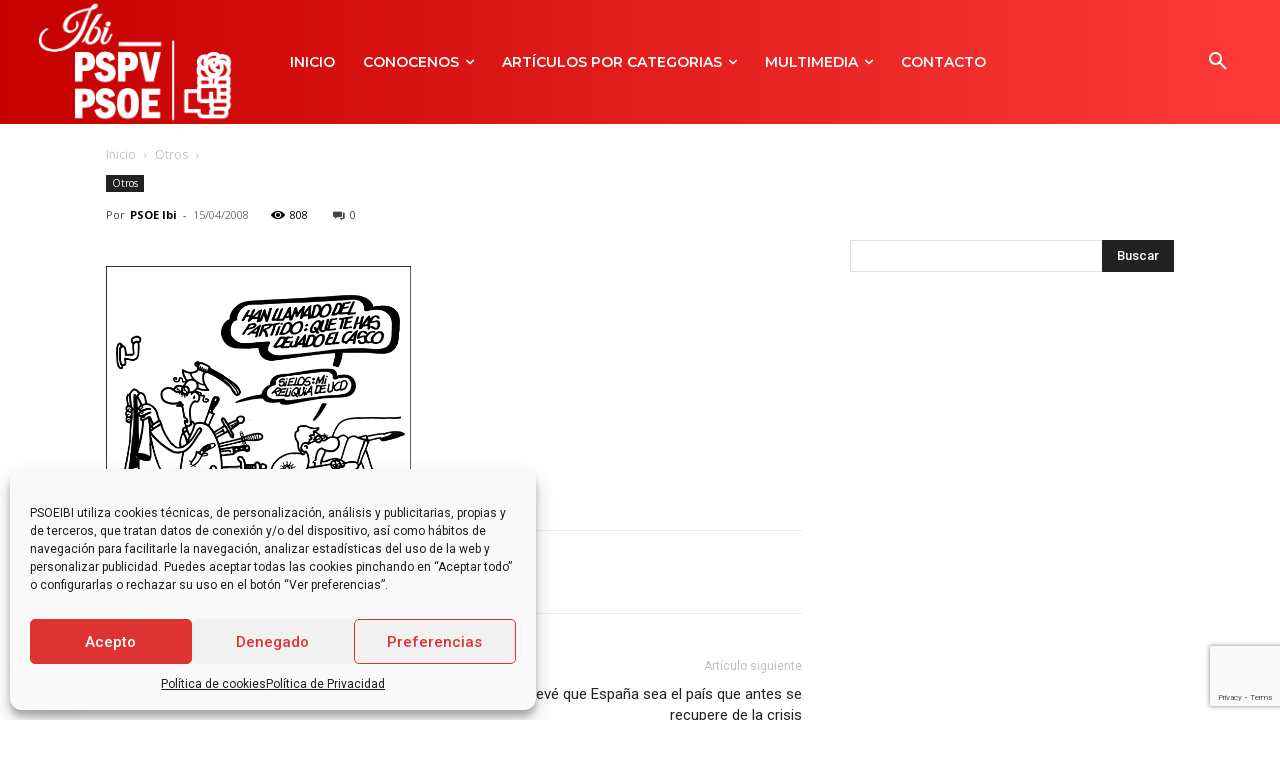

--- FILE ---
content_type: text/html; charset=utf-8
request_url: https://www.google.com/recaptcha/api2/anchor?ar=1&k=6LezrLoUAAAAAB34DgiSXyTYG2QGUZSiyqjm8JKW&co=aHR0cHM6Ly93d3cucHNvZWliaS5jb206NDQz&hl=en&v=N67nZn4AqZkNcbeMu4prBgzg&size=invisible&anchor-ms=20000&execute-ms=30000&cb=dzxgvvrpn64c
body_size: 48805
content:
<!DOCTYPE HTML><html dir="ltr" lang="en"><head><meta http-equiv="Content-Type" content="text/html; charset=UTF-8">
<meta http-equiv="X-UA-Compatible" content="IE=edge">
<title>reCAPTCHA</title>
<style type="text/css">
/* cyrillic-ext */
@font-face {
  font-family: 'Roboto';
  font-style: normal;
  font-weight: 400;
  font-stretch: 100%;
  src: url(//fonts.gstatic.com/s/roboto/v48/KFO7CnqEu92Fr1ME7kSn66aGLdTylUAMa3GUBHMdazTgWw.woff2) format('woff2');
  unicode-range: U+0460-052F, U+1C80-1C8A, U+20B4, U+2DE0-2DFF, U+A640-A69F, U+FE2E-FE2F;
}
/* cyrillic */
@font-face {
  font-family: 'Roboto';
  font-style: normal;
  font-weight: 400;
  font-stretch: 100%;
  src: url(//fonts.gstatic.com/s/roboto/v48/KFO7CnqEu92Fr1ME7kSn66aGLdTylUAMa3iUBHMdazTgWw.woff2) format('woff2');
  unicode-range: U+0301, U+0400-045F, U+0490-0491, U+04B0-04B1, U+2116;
}
/* greek-ext */
@font-face {
  font-family: 'Roboto';
  font-style: normal;
  font-weight: 400;
  font-stretch: 100%;
  src: url(//fonts.gstatic.com/s/roboto/v48/KFO7CnqEu92Fr1ME7kSn66aGLdTylUAMa3CUBHMdazTgWw.woff2) format('woff2');
  unicode-range: U+1F00-1FFF;
}
/* greek */
@font-face {
  font-family: 'Roboto';
  font-style: normal;
  font-weight: 400;
  font-stretch: 100%;
  src: url(//fonts.gstatic.com/s/roboto/v48/KFO7CnqEu92Fr1ME7kSn66aGLdTylUAMa3-UBHMdazTgWw.woff2) format('woff2');
  unicode-range: U+0370-0377, U+037A-037F, U+0384-038A, U+038C, U+038E-03A1, U+03A3-03FF;
}
/* math */
@font-face {
  font-family: 'Roboto';
  font-style: normal;
  font-weight: 400;
  font-stretch: 100%;
  src: url(//fonts.gstatic.com/s/roboto/v48/KFO7CnqEu92Fr1ME7kSn66aGLdTylUAMawCUBHMdazTgWw.woff2) format('woff2');
  unicode-range: U+0302-0303, U+0305, U+0307-0308, U+0310, U+0312, U+0315, U+031A, U+0326-0327, U+032C, U+032F-0330, U+0332-0333, U+0338, U+033A, U+0346, U+034D, U+0391-03A1, U+03A3-03A9, U+03B1-03C9, U+03D1, U+03D5-03D6, U+03F0-03F1, U+03F4-03F5, U+2016-2017, U+2034-2038, U+203C, U+2040, U+2043, U+2047, U+2050, U+2057, U+205F, U+2070-2071, U+2074-208E, U+2090-209C, U+20D0-20DC, U+20E1, U+20E5-20EF, U+2100-2112, U+2114-2115, U+2117-2121, U+2123-214F, U+2190, U+2192, U+2194-21AE, U+21B0-21E5, U+21F1-21F2, U+21F4-2211, U+2213-2214, U+2216-22FF, U+2308-230B, U+2310, U+2319, U+231C-2321, U+2336-237A, U+237C, U+2395, U+239B-23B7, U+23D0, U+23DC-23E1, U+2474-2475, U+25AF, U+25B3, U+25B7, U+25BD, U+25C1, U+25CA, U+25CC, U+25FB, U+266D-266F, U+27C0-27FF, U+2900-2AFF, U+2B0E-2B11, U+2B30-2B4C, U+2BFE, U+3030, U+FF5B, U+FF5D, U+1D400-1D7FF, U+1EE00-1EEFF;
}
/* symbols */
@font-face {
  font-family: 'Roboto';
  font-style: normal;
  font-weight: 400;
  font-stretch: 100%;
  src: url(//fonts.gstatic.com/s/roboto/v48/KFO7CnqEu92Fr1ME7kSn66aGLdTylUAMaxKUBHMdazTgWw.woff2) format('woff2');
  unicode-range: U+0001-000C, U+000E-001F, U+007F-009F, U+20DD-20E0, U+20E2-20E4, U+2150-218F, U+2190, U+2192, U+2194-2199, U+21AF, U+21E6-21F0, U+21F3, U+2218-2219, U+2299, U+22C4-22C6, U+2300-243F, U+2440-244A, U+2460-24FF, U+25A0-27BF, U+2800-28FF, U+2921-2922, U+2981, U+29BF, U+29EB, U+2B00-2BFF, U+4DC0-4DFF, U+FFF9-FFFB, U+10140-1018E, U+10190-1019C, U+101A0, U+101D0-101FD, U+102E0-102FB, U+10E60-10E7E, U+1D2C0-1D2D3, U+1D2E0-1D37F, U+1F000-1F0FF, U+1F100-1F1AD, U+1F1E6-1F1FF, U+1F30D-1F30F, U+1F315, U+1F31C, U+1F31E, U+1F320-1F32C, U+1F336, U+1F378, U+1F37D, U+1F382, U+1F393-1F39F, U+1F3A7-1F3A8, U+1F3AC-1F3AF, U+1F3C2, U+1F3C4-1F3C6, U+1F3CA-1F3CE, U+1F3D4-1F3E0, U+1F3ED, U+1F3F1-1F3F3, U+1F3F5-1F3F7, U+1F408, U+1F415, U+1F41F, U+1F426, U+1F43F, U+1F441-1F442, U+1F444, U+1F446-1F449, U+1F44C-1F44E, U+1F453, U+1F46A, U+1F47D, U+1F4A3, U+1F4B0, U+1F4B3, U+1F4B9, U+1F4BB, U+1F4BF, U+1F4C8-1F4CB, U+1F4D6, U+1F4DA, U+1F4DF, U+1F4E3-1F4E6, U+1F4EA-1F4ED, U+1F4F7, U+1F4F9-1F4FB, U+1F4FD-1F4FE, U+1F503, U+1F507-1F50B, U+1F50D, U+1F512-1F513, U+1F53E-1F54A, U+1F54F-1F5FA, U+1F610, U+1F650-1F67F, U+1F687, U+1F68D, U+1F691, U+1F694, U+1F698, U+1F6AD, U+1F6B2, U+1F6B9-1F6BA, U+1F6BC, U+1F6C6-1F6CF, U+1F6D3-1F6D7, U+1F6E0-1F6EA, U+1F6F0-1F6F3, U+1F6F7-1F6FC, U+1F700-1F7FF, U+1F800-1F80B, U+1F810-1F847, U+1F850-1F859, U+1F860-1F887, U+1F890-1F8AD, U+1F8B0-1F8BB, U+1F8C0-1F8C1, U+1F900-1F90B, U+1F93B, U+1F946, U+1F984, U+1F996, U+1F9E9, U+1FA00-1FA6F, U+1FA70-1FA7C, U+1FA80-1FA89, U+1FA8F-1FAC6, U+1FACE-1FADC, U+1FADF-1FAE9, U+1FAF0-1FAF8, U+1FB00-1FBFF;
}
/* vietnamese */
@font-face {
  font-family: 'Roboto';
  font-style: normal;
  font-weight: 400;
  font-stretch: 100%;
  src: url(//fonts.gstatic.com/s/roboto/v48/KFO7CnqEu92Fr1ME7kSn66aGLdTylUAMa3OUBHMdazTgWw.woff2) format('woff2');
  unicode-range: U+0102-0103, U+0110-0111, U+0128-0129, U+0168-0169, U+01A0-01A1, U+01AF-01B0, U+0300-0301, U+0303-0304, U+0308-0309, U+0323, U+0329, U+1EA0-1EF9, U+20AB;
}
/* latin-ext */
@font-face {
  font-family: 'Roboto';
  font-style: normal;
  font-weight: 400;
  font-stretch: 100%;
  src: url(//fonts.gstatic.com/s/roboto/v48/KFO7CnqEu92Fr1ME7kSn66aGLdTylUAMa3KUBHMdazTgWw.woff2) format('woff2');
  unicode-range: U+0100-02BA, U+02BD-02C5, U+02C7-02CC, U+02CE-02D7, U+02DD-02FF, U+0304, U+0308, U+0329, U+1D00-1DBF, U+1E00-1E9F, U+1EF2-1EFF, U+2020, U+20A0-20AB, U+20AD-20C0, U+2113, U+2C60-2C7F, U+A720-A7FF;
}
/* latin */
@font-face {
  font-family: 'Roboto';
  font-style: normal;
  font-weight: 400;
  font-stretch: 100%;
  src: url(//fonts.gstatic.com/s/roboto/v48/KFO7CnqEu92Fr1ME7kSn66aGLdTylUAMa3yUBHMdazQ.woff2) format('woff2');
  unicode-range: U+0000-00FF, U+0131, U+0152-0153, U+02BB-02BC, U+02C6, U+02DA, U+02DC, U+0304, U+0308, U+0329, U+2000-206F, U+20AC, U+2122, U+2191, U+2193, U+2212, U+2215, U+FEFF, U+FFFD;
}
/* cyrillic-ext */
@font-face {
  font-family: 'Roboto';
  font-style: normal;
  font-weight: 500;
  font-stretch: 100%;
  src: url(//fonts.gstatic.com/s/roboto/v48/KFO7CnqEu92Fr1ME7kSn66aGLdTylUAMa3GUBHMdazTgWw.woff2) format('woff2');
  unicode-range: U+0460-052F, U+1C80-1C8A, U+20B4, U+2DE0-2DFF, U+A640-A69F, U+FE2E-FE2F;
}
/* cyrillic */
@font-face {
  font-family: 'Roboto';
  font-style: normal;
  font-weight: 500;
  font-stretch: 100%;
  src: url(//fonts.gstatic.com/s/roboto/v48/KFO7CnqEu92Fr1ME7kSn66aGLdTylUAMa3iUBHMdazTgWw.woff2) format('woff2');
  unicode-range: U+0301, U+0400-045F, U+0490-0491, U+04B0-04B1, U+2116;
}
/* greek-ext */
@font-face {
  font-family: 'Roboto';
  font-style: normal;
  font-weight: 500;
  font-stretch: 100%;
  src: url(//fonts.gstatic.com/s/roboto/v48/KFO7CnqEu92Fr1ME7kSn66aGLdTylUAMa3CUBHMdazTgWw.woff2) format('woff2');
  unicode-range: U+1F00-1FFF;
}
/* greek */
@font-face {
  font-family: 'Roboto';
  font-style: normal;
  font-weight: 500;
  font-stretch: 100%;
  src: url(//fonts.gstatic.com/s/roboto/v48/KFO7CnqEu92Fr1ME7kSn66aGLdTylUAMa3-UBHMdazTgWw.woff2) format('woff2');
  unicode-range: U+0370-0377, U+037A-037F, U+0384-038A, U+038C, U+038E-03A1, U+03A3-03FF;
}
/* math */
@font-face {
  font-family: 'Roboto';
  font-style: normal;
  font-weight: 500;
  font-stretch: 100%;
  src: url(//fonts.gstatic.com/s/roboto/v48/KFO7CnqEu92Fr1ME7kSn66aGLdTylUAMawCUBHMdazTgWw.woff2) format('woff2');
  unicode-range: U+0302-0303, U+0305, U+0307-0308, U+0310, U+0312, U+0315, U+031A, U+0326-0327, U+032C, U+032F-0330, U+0332-0333, U+0338, U+033A, U+0346, U+034D, U+0391-03A1, U+03A3-03A9, U+03B1-03C9, U+03D1, U+03D5-03D6, U+03F0-03F1, U+03F4-03F5, U+2016-2017, U+2034-2038, U+203C, U+2040, U+2043, U+2047, U+2050, U+2057, U+205F, U+2070-2071, U+2074-208E, U+2090-209C, U+20D0-20DC, U+20E1, U+20E5-20EF, U+2100-2112, U+2114-2115, U+2117-2121, U+2123-214F, U+2190, U+2192, U+2194-21AE, U+21B0-21E5, U+21F1-21F2, U+21F4-2211, U+2213-2214, U+2216-22FF, U+2308-230B, U+2310, U+2319, U+231C-2321, U+2336-237A, U+237C, U+2395, U+239B-23B7, U+23D0, U+23DC-23E1, U+2474-2475, U+25AF, U+25B3, U+25B7, U+25BD, U+25C1, U+25CA, U+25CC, U+25FB, U+266D-266F, U+27C0-27FF, U+2900-2AFF, U+2B0E-2B11, U+2B30-2B4C, U+2BFE, U+3030, U+FF5B, U+FF5D, U+1D400-1D7FF, U+1EE00-1EEFF;
}
/* symbols */
@font-face {
  font-family: 'Roboto';
  font-style: normal;
  font-weight: 500;
  font-stretch: 100%;
  src: url(//fonts.gstatic.com/s/roboto/v48/KFO7CnqEu92Fr1ME7kSn66aGLdTylUAMaxKUBHMdazTgWw.woff2) format('woff2');
  unicode-range: U+0001-000C, U+000E-001F, U+007F-009F, U+20DD-20E0, U+20E2-20E4, U+2150-218F, U+2190, U+2192, U+2194-2199, U+21AF, U+21E6-21F0, U+21F3, U+2218-2219, U+2299, U+22C4-22C6, U+2300-243F, U+2440-244A, U+2460-24FF, U+25A0-27BF, U+2800-28FF, U+2921-2922, U+2981, U+29BF, U+29EB, U+2B00-2BFF, U+4DC0-4DFF, U+FFF9-FFFB, U+10140-1018E, U+10190-1019C, U+101A0, U+101D0-101FD, U+102E0-102FB, U+10E60-10E7E, U+1D2C0-1D2D3, U+1D2E0-1D37F, U+1F000-1F0FF, U+1F100-1F1AD, U+1F1E6-1F1FF, U+1F30D-1F30F, U+1F315, U+1F31C, U+1F31E, U+1F320-1F32C, U+1F336, U+1F378, U+1F37D, U+1F382, U+1F393-1F39F, U+1F3A7-1F3A8, U+1F3AC-1F3AF, U+1F3C2, U+1F3C4-1F3C6, U+1F3CA-1F3CE, U+1F3D4-1F3E0, U+1F3ED, U+1F3F1-1F3F3, U+1F3F5-1F3F7, U+1F408, U+1F415, U+1F41F, U+1F426, U+1F43F, U+1F441-1F442, U+1F444, U+1F446-1F449, U+1F44C-1F44E, U+1F453, U+1F46A, U+1F47D, U+1F4A3, U+1F4B0, U+1F4B3, U+1F4B9, U+1F4BB, U+1F4BF, U+1F4C8-1F4CB, U+1F4D6, U+1F4DA, U+1F4DF, U+1F4E3-1F4E6, U+1F4EA-1F4ED, U+1F4F7, U+1F4F9-1F4FB, U+1F4FD-1F4FE, U+1F503, U+1F507-1F50B, U+1F50D, U+1F512-1F513, U+1F53E-1F54A, U+1F54F-1F5FA, U+1F610, U+1F650-1F67F, U+1F687, U+1F68D, U+1F691, U+1F694, U+1F698, U+1F6AD, U+1F6B2, U+1F6B9-1F6BA, U+1F6BC, U+1F6C6-1F6CF, U+1F6D3-1F6D7, U+1F6E0-1F6EA, U+1F6F0-1F6F3, U+1F6F7-1F6FC, U+1F700-1F7FF, U+1F800-1F80B, U+1F810-1F847, U+1F850-1F859, U+1F860-1F887, U+1F890-1F8AD, U+1F8B0-1F8BB, U+1F8C0-1F8C1, U+1F900-1F90B, U+1F93B, U+1F946, U+1F984, U+1F996, U+1F9E9, U+1FA00-1FA6F, U+1FA70-1FA7C, U+1FA80-1FA89, U+1FA8F-1FAC6, U+1FACE-1FADC, U+1FADF-1FAE9, U+1FAF0-1FAF8, U+1FB00-1FBFF;
}
/* vietnamese */
@font-face {
  font-family: 'Roboto';
  font-style: normal;
  font-weight: 500;
  font-stretch: 100%;
  src: url(//fonts.gstatic.com/s/roboto/v48/KFO7CnqEu92Fr1ME7kSn66aGLdTylUAMa3OUBHMdazTgWw.woff2) format('woff2');
  unicode-range: U+0102-0103, U+0110-0111, U+0128-0129, U+0168-0169, U+01A0-01A1, U+01AF-01B0, U+0300-0301, U+0303-0304, U+0308-0309, U+0323, U+0329, U+1EA0-1EF9, U+20AB;
}
/* latin-ext */
@font-face {
  font-family: 'Roboto';
  font-style: normal;
  font-weight: 500;
  font-stretch: 100%;
  src: url(//fonts.gstatic.com/s/roboto/v48/KFO7CnqEu92Fr1ME7kSn66aGLdTylUAMa3KUBHMdazTgWw.woff2) format('woff2');
  unicode-range: U+0100-02BA, U+02BD-02C5, U+02C7-02CC, U+02CE-02D7, U+02DD-02FF, U+0304, U+0308, U+0329, U+1D00-1DBF, U+1E00-1E9F, U+1EF2-1EFF, U+2020, U+20A0-20AB, U+20AD-20C0, U+2113, U+2C60-2C7F, U+A720-A7FF;
}
/* latin */
@font-face {
  font-family: 'Roboto';
  font-style: normal;
  font-weight: 500;
  font-stretch: 100%;
  src: url(//fonts.gstatic.com/s/roboto/v48/KFO7CnqEu92Fr1ME7kSn66aGLdTylUAMa3yUBHMdazQ.woff2) format('woff2');
  unicode-range: U+0000-00FF, U+0131, U+0152-0153, U+02BB-02BC, U+02C6, U+02DA, U+02DC, U+0304, U+0308, U+0329, U+2000-206F, U+20AC, U+2122, U+2191, U+2193, U+2212, U+2215, U+FEFF, U+FFFD;
}
/* cyrillic-ext */
@font-face {
  font-family: 'Roboto';
  font-style: normal;
  font-weight: 900;
  font-stretch: 100%;
  src: url(//fonts.gstatic.com/s/roboto/v48/KFO7CnqEu92Fr1ME7kSn66aGLdTylUAMa3GUBHMdazTgWw.woff2) format('woff2');
  unicode-range: U+0460-052F, U+1C80-1C8A, U+20B4, U+2DE0-2DFF, U+A640-A69F, U+FE2E-FE2F;
}
/* cyrillic */
@font-face {
  font-family: 'Roboto';
  font-style: normal;
  font-weight: 900;
  font-stretch: 100%;
  src: url(//fonts.gstatic.com/s/roboto/v48/KFO7CnqEu92Fr1ME7kSn66aGLdTylUAMa3iUBHMdazTgWw.woff2) format('woff2');
  unicode-range: U+0301, U+0400-045F, U+0490-0491, U+04B0-04B1, U+2116;
}
/* greek-ext */
@font-face {
  font-family: 'Roboto';
  font-style: normal;
  font-weight: 900;
  font-stretch: 100%;
  src: url(//fonts.gstatic.com/s/roboto/v48/KFO7CnqEu92Fr1ME7kSn66aGLdTylUAMa3CUBHMdazTgWw.woff2) format('woff2');
  unicode-range: U+1F00-1FFF;
}
/* greek */
@font-face {
  font-family: 'Roboto';
  font-style: normal;
  font-weight: 900;
  font-stretch: 100%;
  src: url(//fonts.gstatic.com/s/roboto/v48/KFO7CnqEu92Fr1ME7kSn66aGLdTylUAMa3-UBHMdazTgWw.woff2) format('woff2');
  unicode-range: U+0370-0377, U+037A-037F, U+0384-038A, U+038C, U+038E-03A1, U+03A3-03FF;
}
/* math */
@font-face {
  font-family: 'Roboto';
  font-style: normal;
  font-weight: 900;
  font-stretch: 100%;
  src: url(//fonts.gstatic.com/s/roboto/v48/KFO7CnqEu92Fr1ME7kSn66aGLdTylUAMawCUBHMdazTgWw.woff2) format('woff2');
  unicode-range: U+0302-0303, U+0305, U+0307-0308, U+0310, U+0312, U+0315, U+031A, U+0326-0327, U+032C, U+032F-0330, U+0332-0333, U+0338, U+033A, U+0346, U+034D, U+0391-03A1, U+03A3-03A9, U+03B1-03C9, U+03D1, U+03D5-03D6, U+03F0-03F1, U+03F4-03F5, U+2016-2017, U+2034-2038, U+203C, U+2040, U+2043, U+2047, U+2050, U+2057, U+205F, U+2070-2071, U+2074-208E, U+2090-209C, U+20D0-20DC, U+20E1, U+20E5-20EF, U+2100-2112, U+2114-2115, U+2117-2121, U+2123-214F, U+2190, U+2192, U+2194-21AE, U+21B0-21E5, U+21F1-21F2, U+21F4-2211, U+2213-2214, U+2216-22FF, U+2308-230B, U+2310, U+2319, U+231C-2321, U+2336-237A, U+237C, U+2395, U+239B-23B7, U+23D0, U+23DC-23E1, U+2474-2475, U+25AF, U+25B3, U+25B7, U+25BD, U+25C1, U+25CA, U+25CC, U+25FB, U+266D-266F, U+27C0-27FF, U+2900-2AFF, U+2B0E-2B11, U+2B30-2B4C, U+2BFE, U+3030, U+FF5B, U+FF5D, U+1D400-1D7FF, U+1EE00-1EEFF;
}
/* symbols */
@font-face {
  font-family: 'Roboto';
  font-style: normal;
  font-weight: 900;
  font-stretch: 100%;
  src: url(//fonts.gstatic.com/s/roboto/v48/KFO7CnqEu92Fr1ME7kSn66aGLdTylUAMaxKUBHMdazTgWw.woff2) format('woff2');
  unicode-range: U+0001-000C, U+000E-001F, U+007F-009F, U+20DD-20E0, U+20E2-20E4, U+2150-218F, U+2190, U+2192, U+2194-2199, U+21AF, U+21E6-21F0, U+21F3, U+2218-2219, U+2299, U+22C4-22C6, U+2300-243F, U+2440-244A, U+2460-24FF, U+25A0-27BF, U+2800-28FF, U+2921-2922, U+2981, U+29BF, U+29EB, U+2B00-2BFF, U+4DC0-4DFF, U+FFF9-FFFB, U+10140-1018E, U+10190-1019C, U+101A0, U+101D0-101FD, U+102E0-102FB, U+10E60-10E7E, U+1D2C0-1D2D3, U+1D2E0-1D37F, U+1F000-1F0FF, U+1F100-1F1AD, U+1F1E6-1F1FF, U+1F30D-1F30F, U+1F315, U+1F31C, U+1F31E, U+1F320-1F32C, U+1F336, U+1F378, U+1F37D, U+1F382, U+1F393-1F39F, U+1F3A7-1F3A8, U+1F3AC-1F3AF, U+1F3C2, U+1F3C4-1F3C6, U+1F3CA-1F3CE, U+1F3D4-1F3E0, U+1F3ED, U+1F3F1-1F3F3, U+1F3F5-1F3F7, U+1F408, U+1F415, U+1F41F, U+1F426, U+1F43F, U+1F441-1F442, U+1F444, U+1F446-1F449, U+1F44C-1F44E, U+1F453, U+1F46A, U+1F47D, U+1F4A3, U+1F4B0, U+1F4B3, U+1F4B9, U+1F4BB, U+1F4BF, U+1F4C8-1F4CB, U+1F4D6, U+1F4DA, U+1F4DF, U+1F4E3-1F4E6, U+1F4EA-1F4ED, U+1F4F7, U+1F4F9-1F4FB, U+1F4FD-1F4FE, U+1F503, U+1F507-1F50B, U+1F50D, U+1F512-1F513, U+1F53E-1F54A, U+1F54F-1F5FA, U+1F610, U+1F650-1F67F, U+1F687, U+1F68D, U+1F691, U+1F694, U+1F698, U+1F6AD, U+1F6B2, U+1F6B9-1F6BA, U+1F6BC, U+1F6C6-1F6CF, U+1F6D3-1F6D7, U+1F6E0-1F6EA, U+1F6F0-1F6F3, U+1F6F7-1F6FC, U+1F700-1F7FF, U+1F800-1F80B, U+1F810-1F847, U+1F850-1F859, U+1F860-1F887, U+1F890-1F8AD, U+1F8B0-1F8BB, U+1F8C0-1F8C1, U+1F900-1F90B, U+1F93B, U+1F946, U+1F984, U+1F996, U+1F9E9, U+1FA00-1FA6F, U+1FA70-1FA7C, U+1FA80-1FA89, U+1FA8F-1FAC6, U+1FACE-1FADC, U+1FADF-1FAE9, U+1FAF0-1FAF8, U+1FB00-1FBFF;
}
/* vietnamese */
@font-face {
  font-family: 'Roboto';
  font-style: normal;
  font-weight: 900;
  font-stretch: 100%;
  src: url(//fonts.gstatic.com/s/roboto/v48/KFO7CnqEu92Fr1ME7kSn66aGLdTylUAMa3OUBHMdazTgWw.woff2) format('woff2');
  unicode-range: U+0102-0103, U+0110-0111, U+0128-0129, U+0168-0169, U+01A0-01A1, U+01AF-01B0, U+0300-0301, U+0303-0304, U+0308-0309, U+0323, U+0329, U+1EA0-1EF9, U+20AB;
}
/* latin-ext */
@font-face {
  font-family: 'Roboto';
  font-style: normal;
  font-weight: 900;
  font-stretch: 100%;
  src: url(//fonts.gstatic.com/s/roboto/v48/KFO7CnqEu92Fr1ME7kSn66aGLdTylUAMa3KUBHMdazTgWw.woff2) format('woff2');
  unicode-range: U+0100-02BA, U+02BD-02C5, U+02C7-02CC, U+02CE-02D7, U+02DD-02FF, U+0304, U+0308, U+0329, U+1D00-1DBF, U+1E00-1E9F, U+1EF2-1EFF, U+2020, U+20A0-20AB, U+20AD-20C0, U+2113, U+2C60-2C7F, U+A720-A7FF;
}
/* latin */
@font-face {
  font-family: 'Roboto';
  font-style: normal;
  font-weight: 900;
  font-stretch: 100%;
  src: url(//fonts.gstatic.com/s/roboto/v48/KFO7CnqEu92Fr1ME7kSn66aGLdTylUAMa3yUBHMdazQ.woff2) format('woff2');
  unicode-range: U+0000-00FF, U+0131, U+0152-0153, U+02BB-02BC, U+02C6, U+02DA, U+02DC, U+0304, U+0308, U+0329, U+2000-206F, U+20AC, U+2122, U+2191, U+2193, U+2212, U+2215, U+FEFF, U+FFFD;
}

</style>
<link rel="stylesheet" type="text/css" href="https://www.gstatic.com/recaptcha/releases/N67nZn4AqZkNcbeMu4prBgzg/styles__ltr.css">
<script nonce="Zi7Ajxh2BuRstfVKQI8IHA" type="text/javascript">window['__recaptcha_api'] = 'https://www.google.com/recaptcha/api2/';</script>
<script type="text/javascript" src="https://www.gstatic.com/recaptcha/releases/N67nZn4AqZkNcbeMu4prBgzg/recaptcha__en.js" nonce="Zi7Ajxh2BuRstfVKQI8IHA">
      
    </script></head>
<body><div id="rc-anchor-alert" class="rc-anchor-alert"></div>
<input type="hidden" id="recaptcha-token" value="[base64]">
<script type="text/javascript" nonce="Zi7Ajxh2BuRstfVKQI8IHA">
      recaptcha.anchor.Main.init("[\x22ainput\x22,[\x22bgdata\x22,\x22\x22,\[base64]/[base64]/[base64]/ZyhXLGgpOnEoW04sMjEsbF0sVywwKSxoKSxmYWxzZSxmYWxzZSl9Y2F0Y2goayl7RygzNTgsVyk/[base64]/[base64]/[base64]/[base64]/[base64]/[base64]/[base64]/bmV3IEJbT10oRFswXSk6dz09Mj9uZXcgQltPXShEWzBdLERbMV0pOnc9PTM/bmV3IEJbT10oRFswXSxEWzFdLERbMl0pOnc9PTQ/[base64]/[base64]/[base64]/[base64]/[base64]\\u003d\x22,\[base64]\\u003d\x22,\x22w5AlEcOwL8ObZ8K/[base64]/w67DiMOJw5HCt1LDswXDvcOecMKdOxdmR1vDlA/Dl8KYA2deQTBIL1jCqyt5XFMSw5fCqcKpPsKeJBsJw6zDp2rDhwTCqMOOw7XCnyMqdsOkwowJSMKdcifCmF7CicKrwrhzwrrDuGnCqsKeflMPw4HDrMO4b8ODCsO+wpLDmmfCqWAMUVzCrcOhwpDDo8KmI07DicOrwp3Cg1pQZ1HCrsOvFsKuPWfDn8OUHMOBF0/DlMONCMKnfwPDv8KLL8OTw7g+w61WwprCqcOyF8Kxw7s4w5pbcFHCusOKRMKdwqDCjsOYwp1tw7fCn8O/dUkHwoPDicO1woFNw5nDt8Ktw5sRwqzCp2TDsnNGKBd5w7sGwr/ClE/[base64]/KDtNwptoZALDmcK3OcOmVMKodsKkwonDlcOYeHJTChHCkMOMUX/CuFXDnwAVw7hbCMOpwptHw4rCvkRxw7HDmMK6wrZUBMKuwpnCk1nDhsK9w7ZqBjQFwpnCi8O6wrPCvig3WVQEKWPCi8K2wrHCqMOEwqdKw7Inw4TChMOJw55Gd0/CvV/[base64]/w4BodxVFwo9FK8K9S8KowqhPTnQmM8K/wpYONE5WByLDhhvDnMO5G8OFw4Rcw7F1GsOHw7EDH8O9wpgtMRvDrMKVQsOlw5LDiMOnwoLCrCXDrcKVw4ojUMOpYMOmVDbCnxjCtcK2DGPDjsKpEsKSMWjDq8OzG0ICw6/DvMK5HMOwBBPCpivDnsKewoXDmEROTV8Xw7MNwpEew6TCiwnDiMK4wonDsyIQD0AZwrsVCzMiLjnCv8KRAMKCD31bTxPDpMK5FGHDtsKqcW7DisOnAsOQwokFwpYleC3CjsK0wqPCoMOMw6/DiMOxw6/CvcOBw5/DhMKYDMOHWzjDuFrDhcOlb8Oawp47TydjHwDDuwwPcFDCkR8Lw6UUSHpyLsKjwrHDrsOkwoDCu3HDs3rCmXRtdMO9TsKGwrF6BE3Cr39mw65awqzCtydFwoXCkSzDuiEJbRDCsiXDmSAjw7sOXsKuL8KiI1/DrsOrwp3ChMKkwonDjMOOC8KbScOBwp9KwojDncKEwqJDwqHDsMK1K3jCjD07w5LDsyjCsTDCqMKMwrFtwqLCuEDDiR1KEcKzw5XCvsOcQQbCssKFw6Y1w47DlGDCn8OgLcKuwprDgMO4w4Y0R8Oye8OOw5vDlWfCmMO0wp/[base64]/DuDrChht+w5/CmSfCpsKYwpwWw7XDlEzDq1dhwqBiw7XDsi4ewrckw6XCj0/CmAFuAm5wSCBawq7Cg8O5P8KDRBI3Y8OBwqXCnMOgw73CkMO2wqgXDwzDox0rw7ImScOlwp/[base64]/CmMKBw7wiMR7Ds2IAwps2w7XCnRpyfsKwZRN/wp1HH8Oew7otw6fCgnEkwqzDrsOkMjLDoC3DhE5UwpEjBMKMw6wJwoPClMOXw7bCihFrWMOPfcOeOw/CnCXDgcKnwolNeMOXw4IaYMOYw5NkwqdCIMKQIn7DkVHCk8O8PjYfw5EwHg7CtgJ1wrHCkMONR8KIf8ORO8OAw67CtcOVwpN5w552aS7DtWBYcEliw71cVcKAw4Eqw7LDl08/fMKOYi19A8OEwrbDmH1SwrVEck7CtAHDhArCqmXCocKKVMKrw7MCOQA0w4ZQw4skwr9pVwrCkcKbQCfDqRJ+CcKpw5/[base64]/CqcOzScOvPwZ/[base64]/Dg8OWelFnHMOOwogiNmjDl17DvRrDocKPAW3CtsKNwoIPDUY/[base64]/CosKERiXCkMKxwq/[base64]/wonDmxLDvsOkwpwww47DkcOJIMKZKsO/[base64]/DtcO0wrtdcmQ4w6/DoWd0bXrCh8K2MDxswrLDo8Ovwq8XZcOwLn9lQ8KbRMOSwonClsKXIsKywoHDtcKQcsKWeMOOYStfw4Y/[base64]/wroDwrzCvsKhBsKARMOFDjDDqsOowrlMMsOYHwA/[base64]/DvsKBwpvDsk/[base64]/DoGPCsjzDiCvCnsOsPcOIO8Osw6bCmsKQPBXCg8OAw5xmcW3CqcOnecKFB8OZYMK2QBbCjTDDmSzDnwsYCEYVZngKw7wqwoTChRTDqcO3SSkCOjnDl8KYw5UYw7VaRyTCpsOTwpPDjMKFwq3ChDXDqsOYw6chw6vCucKiwr1gMR/CmcKRKMK9YMK4X8KcTsKELsKOLwNbOgvDkGbCncO2VTrCpsK/w6/CtsOAw5LCgjbCkgobw5/CnHE1fHDDp1oQwrPCuCbDuyQZOibDsQBdIcK/w6E1CA/CrcOgAMOXwrDCq8O/wpXCnsOLwrofwq1XwrXCtyUOOxgxLsK/wrpIw71twoIBwoLDrMOQNsKuBcOoDW9gFC8VwpR0dsKPFMOwCsOBw4Qqw5hxw4PCmTpufcOYw5HDrcO8wo4two/CnVnDoMORaMKFHXsqXSPCr8Oww6fCrsKPwo3DtWXChHIbw4pFZ8Okw6nDvDDCpMOMbsK5X2HDvsO+dxh+wrbDt8OyclHCtEoNwqrDkVYBJnRhAEdnwqFlIQ1Ew5HCvDBPMU3CmlPCsMOUwrlrwrDDrMOHGcOUwr0rwrnCszc2wpLChG/[base64]/CscO0MCjDhH5rw7MFw4nDiBPDksOSw5/CtcKCax8XI8OnCUARw4fDr8O/Sw02wrIfwprDvsKyfWRoDcOqwr5cP8KvA3o2w5LDi8KYwq5PaMK+UMKHwrxqw6sLJMKhw5xqw4vDhcOPIEzCmMKbw6hcwrJKw4/CusKeKkpLAcOLWcKoFivDmAnDj8K8wqEEwpY5wpPCgE4iZXXCrMKiwonDuMKlw63CsCUxHE0Ow5MMw6fCvV5oHn7CoUrDgMOcw4TDtRHCkMOyEVnCksK7Tj3DosORw7IqRsO7w5vCmm7Dn8OxPcKgfsOawovDjBTCscKMWsO7w4rDujEJw5BbesO1wq/Dv3l8wpcgwozDnWbDjBJXw4bConXCghgcCMOzITXDvy8mDcK3EE0ULcKsOcKYQFXCkSnDicKBb2NYw7IFwo4ZH8K0w6LChcKYeWTCj8OQw4kdw7AvwoYifxTCt8OXwpEEwp/[base64]/[base64]/YGUMCnHDiMKdG8KXwoDCh3bDmMKRwrLCvMK3w6vDqwAMGxPCmiXCl3U6JAtkwq8sXcKSF1ILw6vCqBHDiFrCi8K/[base64]/DiMOhfMOdYinDg3VkXMO1cEdKwprCi1TDpcOmw414IiFbw4EHw7DCvMOmwpLDscOzw54nKMO/[base64]/wo3DoRBmEhIHw49gw68OYMKwWGvDnQUmVUfDssKRwqp/[base64]/DohpiYcKPV8OIw53Dim5MwoDDghkwAlfCgxUtw45Gw5vDhDA+wq83MVbCocK4wobCvm3Dk8OBwqxbXsK8asKEUBI4w5TDoCzCsMKUXARVaBcYYi7CoQwoB3AYw6AffRgPY8Kkwok1w53CpMOzwoXDkcODAjkQw5bCn8OfM14Ww7zDpnFLX8KlACdERj/DtsOLwqrCtMOfU8OULkIiwroEUxrCocOyW2LCpMOhH8K3aGHCk8KvHSoAJsOgf2vCrcKXd8KQwrvCoxNQwpfCvXIvJMOBHsKnRX4twp/CiDZdw61bSxIRI2MTGMKTMB40w7BPw4/[base64]/CimA4wr5IfsKrw6TDicOjFmUkw6/DsHfChcOdCxDDnsOLw7fDkMOcwofDpgDCgcK4w7zCmHAuF0g0ZxVDKMKBEGcQNgRSDCzCnzTDjGZpw5HChS1rIcK4w7g9wrvCpzfDqCPDh8KDwpxLK0cuacOaaDTCmMO1LAzDhcOXw7diwqsMOMOow5RAfcOCcSRZYcOIwpfDlHVkw7/[base64]/LDTCiMOuwp4Ww6fCi3RXwpbClsOjwrPCoMO0FsKhwqzDunhVF8O4wrVrwrciwqcnKRkjEWIQM8O0wo/CsMO7G8OiwoXDpGZzw4/CuX45wo1Vw74cw7UsQsOAaMKxwoI+MMKZw7BaQ2RxwqINS2cQw5xCBMK/wqjClAnDqcKCw6jCsDLCmn/CicO4asKQYMKswrRjwolPDMORwok4RMKywqgvw7zDtSLDl24qdQvDg38JBsKxw6bDscOofVjDqHpdwos3w4ATw4PCihUAD1bCosOhw5ELwpzCocOyw7tpEwh4wq/DuMO3wqbCq8KawrkxTcKJw4jDusKMTcOiL8O2Lxh3DcOlw4jCkiVbwqHDsHYjw5diw6LDgz0KT8OeAMKyY8OKZsKRw7U/C8OQKgjDrsOyFsOkw5MhWkPDlsKgw4vDvjjDo1gMbVNcPGwwwr3DimzDlBTDn8OTIWTDrizDqUXCpQ7Cq8KkwrMXw483WWolwq/Ct38wwp3Dq8O7w4bDtUwxw5zDmWo2enZAw6V2ZcKLwq7CiEHDiV7DusOBw4odwqZMSMO6w6/CmDosw4R3F0Y+wrlKFyk0YRxvw4Z3D8KYDMKWXio9XsK2YCrCmVHCtQfDnMKZwpDCqcKHwoRuwok+d8OtbMOyHRoewppOwodWLhXCs8K8B3BGwrjDmE/CiS7CvGPCsRnDucOAw7FPwpNUw6BNcwTCtkjCmzXDpsOlWCIFW8OYW2sSSkbDo042DzDCpFVtIMKpwqg9CjQXZyzDnsOKA25ew7nDrgbDtsKdw54xJELDocOXM3PDlDIAX8OHVTcfwpzDkG3Di8Khw6lTw4UdL8OJSn/Ds8KQw5VjQ3PDj8KSZiXDocK+esOVwrfCrhYtwo/Cj0pvwrAsU8OPPErDn2jDkxvCicKicMOPwr8EBMOGOMOlJ8OaD8KgbUHCshd0esKDbMKBehVxwqbDicOswocnXsOsTnXCp8Ofw4nCtAERWMOYw7dcwoogwrHCnks/SsK/w7NtEMOBwo4LSWR9w7PDmsKdOMKUwpDCjMOEJ8KPEgfDlsOZw4lTwrTDv8K4wo7CqMK1WcOjAwszw74kfcKCSsOKbEMowoE2FyHCpVZQF2Y9w73CrcKVwr9ZwprChMO6ewHCqj/[base64]/CoEMtw7HCn8OzHCQjXsKfwqLCsyAXwpt8QcK1wp8TRyjCl3XDiMOrWcK1TAoiEcKHwqwFwqDCmV5PBGMAGw1gwqbDhVM2w7xswqkYJGLDjcKIwo7Dt15HVMKSDsO8wqAUESJGwqwGRsKJIMKPOlNTYGrDu8KXwobDisOAdcOQwrbCl3cTw6LDusKqYsOHwqFzwq/CnD0AwpvDrMOOQMOmQcOJwrrCnsOcA8OSw6tQw73DosKHd2k5wrXCnzwyw4JaEjRNwqvDsiDCvFnDgMOWXh/DnMO2aEB1W3wowokiKxxSeMOQUk5zC1UcCw1qf8O1MMOuA8KgbcKrwrM1I8KTOsOccEDDrcOUKxXClR/DiMOKUcODamQQb8O/aijCqMOJYsOdw7J1YMO/SB/CsloZWsKHw7TDknTDnMOmKgAGIzXCizNNw7UxfMKow47DlzJQwrBBwqXDmSLClE3Dt2rDosKuwrt8AcK+EMKBw6hQwpzDgR/DtsOPw4DDtcObOMK6XMObNi82wqfDqSjCgBHCk31+w4Fqw4PCt8OSw61+LMKIQ8O7w4bDosKyZMOww6fCpx/CpkzCqR/CrmZIw7VMUcKzw7Vab1YTwrvDtHpYXDDDmRPCg8O0Yml2wo7CnxvDoy88w7Vhw5TCoMOMwrpOR8KVGsKFZsOnw64NwpDCvxIDP8KnGsKkw57CpcKowoHDlsK/[base64]/CnMKjwqLDqhbDmMOtw71Hw6gDwp5+wozCj8Oiw63CuAFJEyZ1TEczwprDhsKnwpfCi8Kkw5fDsEHCsB8BbRxoBcKTJCfDqQc1w5bCtcOXBsO6wpxRP8KOw7PCicKSwoYHw4HDv8Oxw43DvcK7aMKrSTfDhcK6wojCoCHDjxrDsMK5wp7Dvz11woQJw65LwpDDh8O/WyZeRynDhcKJGQvDjcKZw7bDiDsyw5HChVfDqsO5wq/CgEfDvQQcAgAYw5bDt2nCnUl6ScO7woUvNwTDlSdWFcKNwp3CiVJOwoHCsMOnXTrCnUzDn8KIScOTbmPDn8OMMDMaQGQAc05/wqbChjfCrxx1w4/CqhHCoUddA8KSwq3DmUbDm1lTw7XDn8KANw/CucOzQMOlLV0YPDbDmCJtwo8mwrrDsC3Dv3EpwpXCo8KKTMOdbsK1w6TCncKkwrxbWcO9IMKMCkrCgT7Dll0YAh7CvsOGwqx7QkxMwrrDsWkRIAPDnlhCLMKlfwp4w7/CuXLCnlMUwr9Two10DRDDkcKcAwhRBydEw7/DpxhUwo7DpsK6UwnCj8KVw63DsX3DjX3Cu8OUwqDDn8K+w58MccO/wqLDlk/CvXHDtWTCvwU8wrVRwrDCkRHDqU1lGsObPsOvwqpiw7YwGg7Cnj5Ywq1qEsKqHgVpw7cHwpQIwr9Dw7TCn8ORw6PDjcOTwoYIw58uw6/Dp8KoBxnCrsObasK0wp9lFsKyWFQew4Z2w77CmsK5KQREwpQLw5zDh0Rgw7YLBzFRf8KROFLDhcOlwrzDuz/Cgh85B2cOMMOFVcOowpXCuAR2cADCr8ObN8KyWGp3Vicsw6HDjmgzNik1w77Dh8Oqw6F5wp7Cp3QyTSsfw5PDgHFEwqTDtsOLw6IVw64yDlPCpsORRcKSw6s4e8Kdw4ZTXA/Dj8O/RMOOdsOFRhHCnU3CgCnDr2DCmMKJBcK/cMOADV7Dsz3DqBLDh8ODwpXCscK9w7UeSMO6w7NHNxnDtXLCgiHCrnrDrQceI0LDqcOiw6jDpMKrwrPCsk9TTlnCoFMgUcKTw57CgcKpwofDpiHDuhMndG8VNV15XknDrGXCu8Kgw4XCp8KICMOOwrbDgcOXWUPDlkrDp3/Di8OaCsODwpLDuMKSw5DDvsO7LSRRwqh0wrXDh0tXwoHCpsOZw6Mlw7lGwrfDtMKaXwnDrU3Ds8OzwoMwwqs0d8Kbw4fCu1/DvcOHw6bDs8OSQDbDi8KOw7DDoCHCjMKycHbDk0AnwpDDucKQw58dQcOLw6bCiTtgw60kwqDCqcOZMMKZezzCgMKNcCHDqiQwwprDvkclwrRSwpgFd1LCnFt/w4xRwpoqwopgw4YmwoBgK2PCvlHCvMKhw7nCqMKrw64uw6how7NlwrbCusOrAx9Xw4kQwppRworDlRzDkMONUcKfMXbCm3UrV8OpX052f8KBwqLDmijCogs8w6VEwo/Dr8KowokyfsKEwq5/w5NwdD8Ww6I0JCczwqvDoy3DnMKZDMO/[base64]/CtMKeXcObKQzCocOtC8KwHT4SXkteSwTDl0hGw7nCsijDkzTClsKwNMKyUW4pAVvDvMOSw7gaAx/CpMO1w7fDgsKjwpoqP8KxwrtqQsKiOMOyA8O6w4fDi8KPBUzCnAVkOw8RwrQLS8OvBxUbasKfw4/Ct8O6wq9eYsOxw5zDsgcMwrfDgcKiw4PDicKrwod0w4fCsXbDix3Dv8K2wq3Co8O6wrnClcORwpLCt8ObQ2wlGMKOwpJowqIiU3HCiiHCtMKCw4nCm8ORMsKlw4DCiMOJHREtRRd1YcKjUsKdw4PDvUzDlxkzwq/DlsK7woHDqH/Di1PDukDDs0vCon1VwqQrwroXw6p/w4HDgRNJwpVgw5HCmcKSKsK8w7FQeMKBw67DsV/CqVhpR25bB8OGRX3CksKHw7F7RyfCuMK9NcOqPgAvwpAGRCh5FRtowqJVUDklw4sJwoBqWsKRw7tRU8OuwofCmgpzZMKXwoLCjMKCasOTScKnRnbDpsO/wqISwp0Ewql/a8K3w4g7w6LDvsKHHMKtGXzCkMKIwqTDm8K3ZcOnF8O4w59Iwr5AZhs8wqvCk8KCwrvCpTrCm8O6w4ZIwprDq1TCuUVUD8O3w7bDkD8KcGbCok1qA8K1OMO5JcKSLwnDshNmwofCm8OQLH7Cv1Y/R8O/BMOJw7wGcSzCowYVw7fCnWlrwp7DjRoGUsKkFcO9H2LClcOtwqjDsDnDhlcnI8OQw6bDncOvLznCicK2D8Ouw7MGX3nDnTECw6vDqXk0w4o0wol2wrvDqsKJwqvCiVM4wobDtng5A8KqfygmKsKiNFNCwpEWw4EXMh3DunLCp8OOw6dnw5nDnMKKw4pywqtTw4Faw7/CncONbMOEOj9cDC7DisKhwokHwpnDk8KLwpkwfw9rYhYfw6RnC8Orwqt0PcKGajgHwrbCvsOiwobDq0dTw7sLwozCmE3Duj1pAsKcw4TDqMKDwrx3OCPDngjDksOGwoNGwq9mw6NNwo9hwo0pYVPDphV/[base64]/CiQrCryk5wogyOMOrwoACwrDCiMOIERPCgcO9wowXLBBYw7MUaQtCw6FedMO/wrnCh8OwQnQpSRvCm8KwwprDjEjCrcKdX8KJIDzDqcO7DBXCrxtNIzBhRMKJw6zCj8KhwqrCoQAdNMKKf1DClE0JwoV1wpvCt8K8Cy1YNMKKJMOaSA/[base64]/DjsObw7jCnxAEKcKQwpbCtMKCT8KfdBrCrw7DtmbDssKWKcKZw61Nw6jDnCUnw6pyworCqTsrw4zDrhjDgMKJwpzCs8KBFMKSA0NPwqbCvB8zIMOPwpEsw6EDw4ldAU42WcOqwqVkJAo/w41qw5/CmXYdXcK1WUwxZ1DCjVfCvztRwqEiw7vDrsOrfMKdAUoGb8ObPcO9w6c6wrNhPiTDijp0EsKfSVDCphbDpsK4wqoNEcKWT8KXwpRowq9tw6nCvyhVw5c7woFwUMO4AwYvwojCv8KoNzDDpcOkw5R6wpxVwoETWwLDj1TDjU/Dh0ECNR92bMKdd8Kaw5AJcD7CjcKgwrPDs8K8VAnCky/CucKzGsOrOVXCp8K5w4MVw4Q5wqvDnmw/worCjg/Ck8KWwqxKOBZ6w7gMwqLDisOTUjfDjT/CmsKodsOOf2pMwqXDkA7CnAorScO/w4Z+TsOjXHg4woAsQ8OkZMKuWsOZFkcXwoMuw7TDqsO5wrvCn8OFwqBAwoPDtMKoRcONScODJXfClmfDjG/Csl4twq3DocKJwpIZwojDvsOZDMKVwpUtw7XCiMKkw5vDpsKowqLDoGzCoCLDsENkF8OBLsO4KFBywqpqwoV9wo/[base64]/w7AwAcKjwpoxTFPCtsOWwr/[base64]/[base64]/CnsOHIMKfBhHCpcKAL8KPwpjDlcO1w4ANwobDh8OqwpRDKTozwp3DuMO/B1jDs8O+B8OPwpswQMOHeGFyWRTDq8K2S8KOwp/ChMOuTCzChC/CiSrCsh5CHMOIAcOrwoLCn8Ouwq5Awq90Z3k/D8OFwpBBNsOgTi3CqMKgbxDCjDYFBXleMg/CvcKlwokDMibCjsKHdkrDlhjCncKPw51wN8ORwqrCvcKObsOQOAXDiMKSw4AnwoPCiMONw6TDu3TCp3pzw60KwoYYw6vCi8KYwojDo8ODdcKlNMKvw5ROwqXDkMOxwq54w5nCiHhqPcKfDMOka1jCt8K2NGfCmsOsw6khw5xlw5U1LcOXYMKMw7BJw6XDkF/[base64]/CkcO/w5gow50tw4XDm8OgDkBAfMOtEMKww7bDvMOTBsK3wpQiZsKhwoTCiXlfa8KCQcORL8OCOcKJHyLDjsO5RFMzCjVpw6xOND4EIMKMw5ccc1cYwpsNw5TCpQzDjX5Wwp9/VDTCtcKrwpIxFMKowrgEwpjDl37Ckh9/JWXCqMK1MMO9BjXCqFzDrR0Rw7DCn0JNKMKawoJ5UTPDuMOTwoXDisKTw4LCgcOcbsOzPcKVUMOhdMOswrQEbcKiKjkHwrDCgy7Dt8KXYMOSw7c9WsOwQMOpw5Jnw7I5w5jCjMKoXjzDhz7Cnzgmw7TClwXCoMOxNsOkwr0bMcKGCxI6wo0wYMKfOno5Hk8awp/DrMK5w6vDklYUdcKkwrlDYkLDkx4zVMKceMKxwqwdwrNgw4UfwrTDr8KTV8OvQcK1w5PDh2nDjGoywovCpcKoJMOzS8O3TcO2T8ONCsKzRcODAB5cQMOsFi5DL3AQwoVlM8O+w7fCt8Olwp/[base64]/[base64]/CtRt0w5rCjcKhJ8KxLhDDg08/[base64]/CsMOMFTl0G8OIw45xwqnCu8O9wqIewrZiw6kse8O0w7HDm8KfDWbCpMO4wr05w6bDnCsbw6TDvcOnOgEmAjHCthoQQsKAfz/DpMKSwrnDgyTCr8OrwpPCpMKywrFPXcORYcOFGsOfwqPCp3JGwoFLwqPCrm0iHsKmVMKQYBDCnEZdHsKiwqfDoMOXNzZCCUXCtgHCjmTChkIYbcO9WsOZVGfCpFTDoSTCnXfDrcK3V8OEwprCrsOYwqx2JGLDp8OcD8OtwpTCvMKxI8KASjcKOE7DqcO4KMO/GGZyw7J4w5PDgx8cw7DDpcKKwps/w4IJdHAoABsXwqVswpbCj140TcOvw4LCmCwHDi/DrAt1LMKgbcOzcRvDh8O+wrQcN8KhZCh7w4Uuw5DDkcO6FzjDp2vDrcKPPUQgw6bCk8Krw4/CisO8wpnDoH8awp/CmQTCp8OrGWVFYXYJwrTCu8OBw6TCosKkw6kbcCx9egEqw4LClkfDhgrCpcK6w7vDhsKpaVzDgnPCvsOow57DjMKQwrMPPxjCuD47GhrCscOVFE/[base64]/L3AeQsKOw5RFwr9/W8KgBcKOw5TCsAPCjcKsC8OdSH3DqMOheMOhAMOBw5cMworCj8ObeksNR8O/[base64]/[base64]/[base64]/wrrCrcO5DBbDu8KsHDnDlsKvdnwCKMOrQsO/w73CpiTDgMKBwrrDnMOGwrrCsH9dCUp9wrURJyvDrcKzwpUuw4U/wo8cwpPCvMO4LDE6wr1qwqnDtTvDn8ONF8K0KcO2wrHCncKmM147w5MwRG8TJ8KJw5rCoTHDlsKMwo5+VsKqVTg3w5DDoVXDpz/[base64]/[base64]/[base64]/CvMKjwp/DrMOWTT5SMA3DqXzCssOSw77CqggWwp3Cr8OAG1fDnsKVRMO9JMOTwqbCiCjCtz9rW3XCqDQ7wp/ChXFXWMK1U8KMMGTDqW/[base64]/CjsKswptawr7Doj/CjcObTz89JHvCmcOdUilOw7zDohXCrcORw75tA30uwrZnCsKiRcOqw5wLwokJJMKnw5bDo8O5JMKrwplGBSbCsVtjAsKjVTTClEcnwrDCpmMXw7tzI8K1QUHDtjTDgsKYaVjCjQ0/wpwLCsKgN8K5LVJ9Qw/[base64]/CvQUjw5TDn8OTRcO+JB0Swp8kw7nCisKqwqnCnsKiw73DgMKDwqNkw6IELBMnwqAIYcOkw4jDlyo6EgorKMOcwrbDvsKAO3nDix7DigxlMsK3w4HDqsKHwo/ChUkZwobCiMO+KMOxw6lFbRbCsMK3MTQ7w67CsDHCoTJMwqdiBEtjb2fDm2vCrcKJLjDDusKxwrcfZ8O9woDDlcOIw53CgcKcw6vCiGzDhH7DucOjamLCqsODDQLDvMOOwqvCmkjDr8K0NBrCnMKEZ8KFwqrCjlHDiB8Ew74ALEDCucOFFsK7bsOUXsOjcsKZwoN/[base64]/w4DDt8OxLsKTacKDwrjCrsKYwoDDsMODDcOawppIwp5peMO1w5HCo8O0wpvDicKqw7DCiCNRwrnCpn9oKCbCrSHCugUAwqTCiMOUH8ORwqPCl8KLw78/ZGLCvTXCrsK0wpLCgzIuwr0eA8O8w7jCpcKzw47CjcKJOMKHNsK4w5LDosOHw43DgSbCp0Uzw6/CmifCtH59w5/CljRWwrnDlWdNw4PCmzvDrTfDlMKKI8OlScKAYcKxwqUZwoXDl27CnsOYw5Yrw6I9EAkzwrd/DF0tw6Qewr5yw7YVw7rCpMOqSMOYwqrCgcKNGsOnJABRPcKTdCLDtm/CtBjCjcKQMcOWE8OjwrQSw6vCrxHDusOxwrnDv8OBT2xVwps8worDocK+w5AHEVEnQMKsTCXCu8OBTVfDlcK2TMKwd1DCgx0MBsK7wqTChwrCpsOuFEUEwoJdwrkSwoIsGlcpw7ZDw4DDojd9N8OOZcKmw59EdlwmAUbCmBMMwrbDg0nDhMKneF/[base64]/[base64]/Dvm7DtW/[base64]/[base64]/CowDDl8KuCcKnKsK8aMK5fMK3w74Uwp19w5Q1w4skwqo9XGLDoSfCgi1Dw4Arwo1bCDHDicKgwpTCkMKhDXrDmFjDlMOkwrLDqS5lw7zCncOnCMKxSMO6wqLDjzBVwpXCjRrCqMOLwprCk8O6K8K8IVkOw5DCgl5JwocVwo8SP3FaUH/DlsOnwoQVTTp/[base64]/CjE1jw7/[base64]/FsOcRsOFwpNeGGrCoQNJCMK5L2JZwqUCw6fDtMKnKsKbwrzCsMKZw759w6FCCsKcMGnDhcOBT8Kkw7vDgRDDlsOowoE8IsOfGDbChsOJDzt4SMOPwrnCnyTCmMKHKgQDw4TDv2zCmMKLw7/DrcObJTvDisKswr7CuS/Cu1gEw6/DsMKxwr8zw5IQwoHChcKtwqDCrGjDmsKKwqTDtHxjwpR0w58ww5vDksKuWMK5w7MZPsO0e8OuUDbChsKkw7cGwqbCjGDCpDxiBRTDixRWwrnDoA9mcAfDjnPCisKJbcOKwogHYgXChMKINWwhwrTCoMOpw4HCvcK7e8O1wpRDLk7DrcOTbXYjw4TChFzCqcK/w6/DrkzDqzLChMKBbxBnNcKKwrElKhTDs8KHwrcvB03DqsKRc8OKIiE0HMKbcjgeT8K+NsKfYntBSMKyw4jCr8KHS8KqNisZw5/CgBgHw7XDlAnDgcKSwoM+VHrDvcKmRcKGT8OTXMKfHQhcw5M1w6jDqyTDmcObE3fCpMKOw5DDmcK+MMKdDU4cTMKawqXDnV0HHkgFwp/Cu8OXO8OVb2hzBMKvwrXDhMKkwowfw5rDtcOMDCHDjxtIOQx+csKRw4QuwrHDjlfCt8KtK8OXVsORam5iwr4WfwJofnEIwoUnw5fCjcKrB8KGw5XDrH/[base64]/CmSktSAvCg1vDoAbCo8K1wp8FwrkNwpMPM8K5wopuw5VJH2LCpcOnwqHCh8OiwoDCkcOnw7TDmEXCpMKXw4Vew4Zww6rDmm7Dty3Ckgg9cMO0w6hSw7bDmDjCsnTCgx8sJU7DvlXDqnYnw5MKR2LCu8Opw7/DnsOUwpdIX8ONBcOkeMOdd8O5wq0Xw4YXC8OKwpkDwoXDgCEUIMObdMOeNcKTHTXCisK6GR/ClcKZw53CqXTCqi4oTcOiw4nCgmYXLyBbwqrDqMOKwpgMwpYvw7fCh2MwworDtcKrwpgMB1/DsMKCG1xtN3bDicK1w6s0wrBvE8KNCG3DnWtlRsO+wqXCikJNP1lWw67CvztDwqYPwq7Cjm7Ci3tmIsKOTATCmcKqwq9sayLDuTLClGEXwprCpsK/[base64]/DmyHCqxE0DD/CoRJhCUnCscO7woU6wr7CiMKMw4vDoCACwpoobXbDhTkhwrHDiT7DiHhcwrrDslPDqQnCm8K2w7EFGcKCA8Kaw5HDoMKkcmUPw6HDsMOuMQYWb8O8WhPDrQ8nw7DDphB5b8Ocwrl/EzHDo1dJw4jDisOhwpUZw7RowpXDpcOywo5lDm3CnAJ4wrZEw7DCq8OZXMKxw7rCnMKcFxR9w6g4H8K6BAvCoDddWULCl8KqVVnDucKgw73DlgJowr3CoMOjw6Ilw5bChsO9woPCrcOSEsKwIUEZEsKxwpQHRSjCuMOgwpfCsF/DvcOUw4zCmcKsSUxLRB7CuBrCvcKCGz3Dlz/DkQDDh8OPw7QCwqdyw6nCt8KFwpjChMKAImLDqsKrw7JZGSEkwos/[base64]/wrUuIMO0wqPCu8KFFcOgwoIBwovDmsKPwo/CnMKqMEU7wrt1aXTDuXvCgXXCjBvDhUDDr8OWeQ4Lw5rCt3zDhEQoaAzDjcODFMOhwqfCq8K6P8Ofw7DDg8Osw4pvVEw1cFZvbh0bwoTDmMOSw6/Cr08OS1Mfw5XClzdiVMOgUxlDRsOjAmIJUyPCvcOtw7E8d2/DgFDDt0XDosOef8Olw4w/WsO/wrXDs3HDmEbCmSPCv8OPPHs0w4B/w5vCogfDpRFYwoZXFHELQ8K4FsKww5jCo8OtUFvDsMKSIMOFwqQXFsKSw5B7wqTDlUI7GMKhIwBoccOewrU/w43DkS/Cv2gNGCfDiMKxwqVdwqDCl1rCk8KhwpdSw6N1fC3CsyQ0wofCqMKBC8Ksw70ww4dRZcOZIFsCw7HCsA7DlcOIw4IqdEMdS1jCtlLCui0NwpHDrx/CrcOkGEDCocK6X2XCk8KuVUFVw4HDvcOSwovDh8ODI3UrRcKBw5p+BVNYw6I6DMKtWcKGwr9MK8KlAw8HfcKgGsKbw5rCsMKCw7UTbMKMBE/[base64]/chl9NCfDkwHDqMOZdHvCpMOoGMKkacOYw4YIw5gswpXCvGlsJ8KDwoETVMOSw7DCp8OWNsOFWQ3CiMKIKA/DnMOIXsOOw4TDolzCkcOGw6TDqBnChQLCiwjDsicOw6kow4AUEsOPwrgDBRZVwo/[base64]/[base64]/RMKXwonCpWjDqQZPJcKwRiYECUvDo2IYHxnDsSHDpcKTw5zCh0Vqw5XCpEMuSVB2dsOEwoIuw797w6NZPlDCoEUMwoxOf3PClxjDkT/DucOSw4HCgQ4+BMOowqzCl8OWR3AKU3RDwqAQQcO4wrvCr1xQwohWBTkzw78Ww6bCrTwOQGZJwpJqNsOuQMKowovDm8Kvw5VRw4/CvhTDnMOUwpQ2IcKcw7kww4oDMFZSwqUoUsKuGEPDlsOSNcOIXsKlLcOiFMObZDbCvcOPOsORw4k7AjcGwpHCgEnDlhDDh8ODCRjCqHk3wrAGPcOzwp5ow6haScO0AsOHCl88NxNfw4prw4HCiwbDvlhEw4DCtsOxMDJnD8Kgwp/[base64]/DqTBIw54bw5VIw6ZMw7U8w7jDhsO1a8KcRcKGwovCrcO0wolXSsOhFQzCu8Kpw7jCkcOUwqA8OjHCgHbDsMOPEz4nw6vDhMKUHTfCtlXDtRpww4vDocOGIhFoZV4vwooBwrfCtXw2wqJfesOuwq0/w489w6LCmyoRw4dOwq3DpElrOsKJO8OHO0jCj39VdsOSwrgow4XCmGpKwp5Fw6UGRMKYwpJMwq/[base64]/[base64]/CucOPw7TDqDcQw63Du8KnwqfDpitEwr/CisKkwpp3w41/wr/Di0kcBU3Cl8OMGsKKw61Hw7zDmwPCqnJAw7h1wpzChT3DmXV/AcO8P3PDisKLBzbDuh9hHMKFwpfDicKMXMKpCmROw65fDMO1w4DCl8KMw4TChcKJfzkzwqjCoBJqLcK9w5bCmg0LE3LDgMKvwphJw5TCngU3DsK/wrDDuiLDkFwTwqfDo8O6woPCmsKww59zZsOyeF4MbsOEUllsNB5Yw5jDqj97wpNIwocXw5XDhR8Wwr7CoDM9wp1/[base64]/Cgj1JwoPDlH9eJcOuajV4wpDClMOGw43DsWpERcOdeMO1w4MBDcOmKHgcwpM9bMOCwp5/w40Aw6nCimM4w7/DscOiw43CksOWLxtxOMOvC0nDnWPDgx5TwoLCusKPwobDmTjDlsKZfgfDosKhwpnCrMOoTFrCihvCt0IZwrnDq8K3JMONc8Kjw4F5wrrDpMOtwocqw7jCscKcw7rCpGHDnV8MEcO3wqFKe2nClsKowpHDmMK0wq/ChnfCisOfw4TCmRbDpMKvw7bDp8K9w7UtOgVPC8KYwpJAwok+IsK1DS0wBMO0QWXChMKRPMKPw5PCvzbCpRtzHEZ7woPDsicFH3bCocK8dAvCi8ONw7AwZy7CvD3Ds8Klw5A+wrPCtsOncV/CmMOVw5cBLsKHwqbDlcOkMloGC3/DuFVTwrBUO8OlLcOIwqhzwo8fw4bDu8O4A8OqwqVywrLCtcKCwoA4wpXDiGvDisOcVlRYwrXDtkYQJcOgfsODwo3Dt8ODw6fDjjTCt8OEBj0ZwoDDgETCv2jDtW/DvcKiwpkpwpPCgMOpwqBkSTZPW8O2TUkRwq3CqhJxRhtjdsKwWMO+w47DkS0zwr3CrhJ4w4fDocONwp5TwrXCuHXDmSrCtsKsVMKRK8OXw682wrx3w7TCg8O4f1UxdjnCqMKzw51Sw7PCgQI2w49oMMKew6LDtsKLHsKewrvDjcKhw5QJw5V6CWxgwpYDLA/Ch1rDsMO8DnDCgUnDqEN9JcOvwo3DpWEXwpfCgcK9L2Fyw7fDscOYT8KBK2vDu0fCiQwuw5hQbhXCrcO3w601fQrDmB/[base64]/CssKiwrozwphowqAAw7gcw7LDhMKew7fCi8KQHBovIgt9b0xHwoIHw6bDkcOiw7XCn0nCssOzcBdlwpBNckIlw4FWfkbDvhbCgiE3wqJpw7sXwpJ7w4QbwqvDkgh+asOOw6/DrQFXwqrCj1vCjcKSZ8Omw5LDjcKXwpvDqcOEw7XDix3Cmkpgw7rCsmVNPsK/w6o3wo7CvCjCuMOwWsKAwqDClsO5IMK2wqluCx/DnMOcDFN6P0k5NEp2NFnDk8ODBW4Gw6NjwqwLODpcwpvDvcKaVkppZ8KsBkUeISwIIMOxecOXK8OWBcK6w6clw6Fnwo4+wpMWw6NKQDI9GHhjwr5KfRnDlsKow6F/wovDsSQ\\u003d\x22],null,[\x22conf\x22,null,\x226LezrLoUAAAAAB34DgiSXyTYG2QGUZSiyqjm8JKW\x22,0,null,null,null,1,[21,125,63,73,95,87,41,43,42,83,102,105,109,121],[7059694,953],0,null,null,null,null,0,null,0,null,700,1,null,0,\[base64]/76lBhmnigkZhAoZnOKMAhmv8xEZ\x22,0,0,null,null,1,null,0,0,null,null,null,0],\x22https://www.psoeibi.com:443\x22,null,[3,1,1],null,null,null,1,3600,[\x22https://www.google.com/intl/en/policies/privacy/\x22,\x22https://www.google.com/intl/en/policies/terms/\x22],\x2221OGlw7fpq1CEuVyv3TuFYvuaYBf7JPg+UZH0+rTjC0\\u003d\x22,1,0,null,1,1769918449247,0,0,[102,192],null,[195,93],\x22RC-RNRxHS3lxHc0fw\x22,null,null,null,null,null,\x220dAFcWeA4x2IpeD3hTheWEPAej60cCb0hOXKKQTpzy3rBVwwJE9XptK3Y42A9_xvRvT63x5TDulaaQcguODwXOd1HqYkEyKh3kAQ\x22,1770001249158]");
    </script></body></html>

--- FILE ---
content_type: text/html; charset=utf-8
request_url: https://www.google.com/recaptcha/api2/anchor?ar=1&k=6LezrLoUAAAAAB34DgiSXyTYG2QGUZSiyqjm8JKW&co=aHR0cHM6Ly93d3cucHNvZWliaS5jb206NDQz&hl=en&v=N67nZn4AqZkNcbeMu4prBgzg&size=invisible&anchor-ms=20000&execute-ms=30000&cb=mqv8lkw7bxxp
body_size: 48523
content:
<!DOCTYPE HTML><html dir="ltr" lang="en"><head><meta http-equiv="Content-Type" content="text/html; charset=UTF-8">
<meta http-equiv="X-UA-Compatible" content="IE=edge">
<title>reCAPTCHA</title>
<style type="text/css">
/* cyrillic-ext */
@font-face {
  font-family: 'Roboto';
  font-style: normal;
  font-weight: 400;
  font-stretch: 100%;
  src: url(//fonts.gstatic.com/s/roboto/v48/KFO7CnqEu92Fr1ME7kSn66aGLdTylUAMa3GUBHMdazTgWw.woff2) format('woff2');
  unicode-range: U+0460-052F, U+1C80-1C8A, U+20B4, U+2DE0-2DFF, U+A640-A69F, U+FE2E-FE2F;
}
/* cyrillic */
@font-face {
  font-family: 'Roboto';
  font-style: normal;
  font-weight: 400;
  font-stretch: 100%;
  src: url(//fonts.gstatic.com/s/roboto/v48/KFO7CnqEu92Fr1ME7kSn66aGLdTylUAMa3iUBHMdazTgWw.woff2) format('woff2');
  unicode-range: U+0301, U+0400-045F, U+0490-0491, U+04B0-04B1, U+2116;
}
/* greek-ext */
@font-face {
  font-family: 'Roboto';
  font-style: normal;
  font-weight: 400;
  font-stretch: 100%;
  src: url(//fonts.gstatic.com/s/roboto/v48/KFO7CnqEu92Fr1ME7kSn66aGLdTylUAMa3CUBHMdazTgWw.woff2) format('woff2');
  unicode-range: U+1F00-1FFF;
}
/* greek */
@font-face {
  font-family: 'Roboto';
  font-style: normal;
  font-weight: 400;
  font-stretch: 100%;
  src: url(//fonts.gstatic.com/s/roboto/v48/KFO7CnqEu92Fr1ME7kSn66aGLdTylUAMa3-UBHMdazTgWw.woff2) format('woff2');
  unicode-range: U+0370-0377, U+037A-037F, U+0384-038A, U+038C, U+038E-03A1, U+03A3-03FF;
}
/* math */
@font-face {
  font-family: 'Roboto';
  font-style: normal;
  font-weight: 400;
  font-stretch: 100%;
  src: url(//fonts.gstatic.com/s/roboto/v48/KFO7CnqEu92Fr1ME7kSn66aGLdTylUAMawCUBHMdazTgWw.woff2) format('woff2');
  unicode-range: U+0302-0303, U+0305, U+0307-0308, U+0310, U+0312, U+0315, U+031A, U+0326-0327, U+032C, U+032F-0330, U+0332-0333, U+0338, U+033A, U+0346, U+034D, U+0391-03A1, U+03A3-03A9, U+03B1-03C9, U+03D1, U+03D5-03D6, U+03F0-03F1, U+03F4-03F5, U+2016-2017, U+2034-2038, U+203C, U+2040, U+2043, U+2047, U+2050, U+2057, U+205F, U+2070-2071, U+2074-208E, U+2090-209C, U+20D0-20DC, U+20E1, U+20E5-20EF, U+2100-2112, U+2114-2115, U+2117-2121, U+2123-214F, U+2190, U+2192, U+2194-21AE, U+21B0-21E5, U+21F1-21F2, U+21F4-2211, U+2213-2214, U+2216-22FF, U+2308-230B, U+2310, U+2319, U+231C-2321, U+2336-237A, U+237C, U+2395, U+239B-23B7, U+23D0, U+23DC-23E1, U+2474-2475, U+25AF, U+25B3, U+25B7, U+25BD, U+25C1, U+25CA, U+25CC, U+25FB, U+266D-266F, U+27C0-27FF, U+2900-2AFF, U+2B0E-2B11, U+2B30-2B4C, U+2BFE, U+3030, U+FF5B, U+FF5D, U+1D400-1D7FF, U+1EE00-1EEFF;
}
/* symbols */
@font-face {
  font-family: 'Roboto';
  font-style: normal;
  font-weight: 400;
  font-stretch: 100%;
  src: url(//fonts.gstatic.com/s/roboto/v48/KFO7CnqEu92Fr1ME7kSn66aGLdTylUAMaxKUBHMdazTgWw.woff2) format('woff2');
  unicode-range: U+0001-000C, U+000E-001F, U+007F-009F, U+20DD-20E0, U+20E2-20E4, U+2150-218F, U+2190, U+2192, U+2194-2199, U+21AF, U+21E6-21F0, U+21F3, U+2218-2219, U+2299, U+22C4-22C6, U+2300-243F, U+2440-244A, U+2460-24FF, U+25A0-27BF, U+2800-28FF, U+2921-2922, U+2981, U+29BF, U+29EB, U+2B00-2BFF, U+4DC0-4DFF, U+FFF9-FFFB, U+10140-1018E, U+10190-1019C, U+101A0, U+101D0-101FD, U+102E0-102FB, U+10E60-10E7E, U+1D2C0-1D2D3, U+1D2E0-1D37F, U+1F000-1F0FF, U+1F100-1F1AD, U+1F1E6-1F1FF, U+1F30D-1F30F, U+1F315, U+1F31C, U+1F31E, U+1F320-1F32C, U+1F336, U+1F378, U+1F37D, U+1F382, U+1F393-1F39F, U+1F3A7-1F3A8, U+1F3AC-1F3AF, U+1F3C2, U+1F3C4-1F3C6, U+1F3CA-1F3CE, U+1F3D4-1F3E0, U+1F3ED, U+1F3F1-1F3F3, U+1F3F5-1F3F7, U+1F408, U+1F415, U+1F41F, U+1F426, U+1F43F, U+1F441-1F442, U+1F444, U+1F446-1F449, U+1F44C-1F44E, U+1F453, U+1F46A, U+1F47D, U+1F4A3, U+1F4B0, U+1F4B3, U+1F4B9, U+1F4BB, U+1F4BF, U+1F4C8-1F4CB, U+1F4D6, U+1F4DA, U+1F4DF, U+1F4E3-1F4E6, U+1F4EA-1F4ED, U+1F4F7, U+1F4F9-1F4FB, U+1F4FD-1F4FE, U+1F503, U+1F507-1F50B, U+1F50D, U+1F512-1F513, U+1F53E-1F54A, U+1F54F-1F5FA, U+1F610, U+1F650-1F67F, U+1F687, U+1F68D, U+1F691, U+1F694, U+1F698, U+1F6AD, U+1F6B2, U+1F6B9-1F6BA, U+1F6BC, U+1F6C6-1F6CF, U+1F6D3-1F6D7, U+1F6E0-1F6EA, U+1F6F0-1F6F3, U+1F6F7-1F6FC, U+1F700-1F7FF, U+1F800-1F80B, U+1F810-1F847, U+1F850-1F859, U+1F860-1F887, U+1F890-1F8AD, U+1F8B0-1F8BB, U+1F8C0-1F8C1, U+1F900-1F90B, U+1F93B, U+1F946, U+1F984, U+1F996, U+1F9E9, U+1FA00-1FA6F, U+1FA70-1FA7C, U+1FA80-1FA89, U+1FA8F-1FAC6, U+1FACE-1FADC, U+1FADF-1FAE9, U+1FAF0-1FAF8, U+1FB00-1FBFF;
}
/* vietnamese */
@font-face {
  font-family: 'Roboto';
  font-style: normal;
  font-weight: 400;
  font-stretch: 100%;
  src: url(//fonts.gstatic.com/s/roboto/v48/KFO7CnqEu92Fr1ME7kSn66aGLdTylUAMa3OUBHMdazTgWw.woff2) format('woff2');
  unicode-range: U+0102-0103, U+0110-0111, U+0128-0129, U+0168-0169, U+01A0-01A1, U+01AF-01B0, U+0300-0301, U+0303-0304, U+0308-0309, U+0323, U+0329, U+1EA0-1EF9, U+20AB;
}
/* latin-ext */
@font-face {
  font-family: 'Roboto';
  font-style: normal;
  font-weight: 400;
  font-stretch: 100%;
  src: url(//fonts.gstatic.com/s/roboto/v48/KFO7CnqEu92Fr1ME7kSn66aGLdTylUAMa3KUBHMdazTgWw.woff2) format('woff2');
  unicode-range: U+0100-02BA, U+02BD-02C5, U+02C7-02CC, U+02CE-02D7, U+02DD-02FF, U+0304, U+0308, U+0329, U+1D00-1DBF, U+1E00-1E9F, U+1EF2-1EFF, U+2020, U+20A0-20AB, U+20AD-20C0, U+2113, U+2C60-2C7F, U+A720-A7FF;
}
/* latin */
@font-face {
  font-family: 'Roboto';
  font-style: normal;
  font-weight: 400;
  font-stretch: 100%;
  src: url(//fonts.gstatic.com/s/roboto/v48/KFO7CnqEu92Fr1ME7kSn66aGLdTylUAMa3yUBHMdazQ.woff2) format('woff2');
  unicode-range: U+0000-00FF, U+0131, U+0152-0153, U+02BB-02BC, U+02C6, U+02DA, U+02DC, U+0304, U+0308, U+0329, U+2000-206F, U+20AC, U+2122, U+2191, U+2193, U+2212, U+2215, U+FEFF, U+FFFD;
}
/* cyrillic-ext */
@font-face {
  font-family: 'Roboto';
  font-style: normal;
  font-weight: 500;
  font-stretch: 100%;
  src: url(//fonts.gstatic.com/s/roboto/v48/KFO7CnqEu92Fr1ME7kSn66aGLdTylUAMa3GUBHMdazTgWw.woff2) format('woff2');
  unicode-range: U+0460-052F, U+1C80-1C8A, U+20B4, U+2DE0-2DFF, U+A640-A69F, U+FE2E-FE2F;
}
/* cyrillic */
@font-face {
  font-family: 'Roboto';
  font-style: normal;
  font-weight: 500;
  font-stretch: 100%;
  src: url(//fonts.gstatic.com/s/roboto/v48/KFO7CnqEu92Fr1ME7kSn66aGLdTylUAMa3iUBHMdazTgWw.woff2) format('woff2');
  unicode-range: U+0301, U+0400-045F, U+0490-0491, U+04B0-04B1, U+2116;
}
/* greek-ext */
@font-face {
  font-family: 'Roboto';
  font-style: normal;
  font-weight: 500;
  font-stretch: 100%;
  src: url(//fonts.gstatic.com/s/roboto/v48/KFO7CnqEu92Fr1ME7kSn66aGLdTylUAMa3CUBHMdazTgWw.woff2) format('woff2');
  unicode-range: U+1F00-1FFF;
}
/* greek */
@font-face {
  font-family: 'Roboto';
  font-style: normal;
  font-weight: 500;
  font-stretch: 100%;
  src: url(//fonts.gstatic.com/s/roboto/v48/KFO7CnqEu92Fr1ME7kSn66aGLdTylUAMa3-UBHMdazTgWw.woff2) format('woff2');
  unicode-range: U+0370-0377, U+037A-037F, U+0384-038A, U+038C, U+038E-03A1, U+03A3-03FF;
}
/* math */
@font-face {
  font-family: 'Roboto';
  font-style: normal;
  font-weight: 500;
  font-stretch: 100%;
  src: url(//fonts.gstatic.com/s/roboto/v48/KFO7CnqEu92Fr1ME7kSn66aGLdTylUAMawCUBHMdazTgWw.woff2) format('woff2');
  unicode-range: U+0302-0303, U+0305, U+0307-0308, U+0310, U+0312, U+0315, U+031A, U+0326-0327, U+032C, U+032F-0330, U+0332-0333, U+0338, U+033A, U+0346, U+034D, U+0391-03A1, U+03A3-03A9, U+03B1-03C9, U+03D1, U+03D5-03D6, U+03F0-03F1, U+03F4-03F5, U+2016-2017, U+2034-2038, U+203C, U+2040, U+2043, U+2047, U+2050, U+2057, U+205F, U+2070-2071, U+2074-208E, U+2090-209C, U+20D0-20DC, U+20E1, U+20E5-20EF, U+2100-2112, U+2114-2115, U+2117-2121, U+2123-214F, U+2190, U+2192, U+2194-21AE, U+21B0-21E5, U+21F1-21F2, U+21F4-2211, U+2213-2214, U+2216-22FF, U+2308-230B, U+2310, U+2319, U+231C-2321, U+2336-237A, U+237C, U+2395, U+239B-23B7, U+23D0, U+23DC-23E1, U+2474-2475, U+25AF, U+25B3, U+25B7, U+25BD, U+25C1, U+25CA, U+25CC, U+25FB, U+266D-266F, U+27C0-27FF, U+2900-2AFF, U+2B0E-2B11, U+2B30-2B4C, U+2BFE, U+3030, U+FF5B, U+FF5D, U+1D400-1D7FF, U+1EE00-1EEFF;
}
/* symbols */
@font-face {
  font-family: 'Roboto';
  font-style: normal;
  font-weight: 500;
  font-stretch: 100%;
  src: url(//fonts.gstatic.com/s/roboto/v48/KFO7CnqEu92Fr1ME7kSn66aGLdTylUAMaxKUBHMdazTgWw.woff2) format('woff2');
  unicode-range: U+0001-000C, U+000E-001F, U+007F-009F, U+20DD-20E0, U+20E2-20E4, U+2150-218F, U+2190, U+2192, U+2194-2199, U+21AF, U+21E6-21F0, U+21F3, U+2218-2219, U+2299, U+22C4-22C6, U+2300-243F, U+2440-244A, U+2460-24FF, U+25A0-27BF, U+2800-28FF, U+2921-2922, U+2981, U+29BF, U+29EB, U+2B00-2BFF, U+4DC0-4DFF, U+FFF9-FFFB, U+10140-1018E, U+10190-1019C, U+101A0, U+101D0-101FD, U+102E0-102FB, U+10E60-10E7E, U+1D2C0-1D2D3, U+1D2E0-1D37F, U+1F000-1F0FF, U+1F100-1F1AD, U+1F1E6-1F1FF, U+1F30D-1F30F, U+1F315, U+1F31C, U+1F31E, U+1F320-1F32C, U+1F336, U+1F378, U+1F37D, U+1F382, U+1F393-1F39F, U+1F3A7-1F3A8, U+1F3AC-1F3AF, U+1F3C2, U+1F3C4-1F3C6, U+1F3CA-1F3CE, U+1F3D4-1F3E0, U+1F3ED, U+1F3F1-1F3F3, U+1F3F5-1F3F7, U+1F408, U+1F415, U+1F41F, U+1F426, U+1F43F, U+1F441-1F442, U+1F444, U+1F446-1F449, U+1F44C-1F44E, U+1F453, U+1F46A, U+1F47D, U+1F4A3, U+1F4B0, U+1F4B3, U+1F4B9, U+1F4BB, U+1F4BF, U+1F4C8-1F4CB, U+1F4D6, U+1F4DA, U+1F4DF, U+1F4E3-1F4E6, U+1F4EA-1F4ED, U+1F4F7, U+1F4F9-1F4FB, U+1F4FD-1F4FE, U+1F503, U+1F507-1F50B, U+1F50D, U+1F512-1F513, U+1F53E-1F54A, U+1F54F-1F5FA, U+1F610, U+1F650-1F67F, U+1F687, U+1F68D, U+1F691, U+1F694, U+1F698, U+1F6AD, U+1F6B2, U+1F6B9-1F6BA, U+1F6BC, U+1F6C6-1F6CF, U+1F6D3-1F6D7, U+1F6E0-1F6EA, U+1F6F0-1F6F3, U+1F6F7-1F6FC, U+1F700-1F7FF, U+1F800-1F80B, U+1F810-1F847, U+1F850-1F859, U+1F860-1F887, U+1F890-1F8AD, U+1F8B0-1F8BB, U+1F8C0-1F8C1, U+1F900-1F90B, U+1F93B, U+1F946, U+1F984, U+1F996, U+1F9E9, U+1FA00-1FA6F, U+1FA70-1FA7C, U+1FA80-1FA89, U+1FA8F-1FAC6, U+1FACE-1FADC, U+1FADF-1FAE9, U+1FAF0-1FAF8, U+1FB00-1FBFF;
}
/* vietnamese */
@font-face {
  font-family: 'Roboto';
  font-style: normal;
  font-weight: 500;
  font-stretch: 100%;
  src: url(//fonts.gstatic.com/s/roboto/v48/KFO7CnqEu92Fr1ME7kSn66aGLdTylUAMa3OUBHMdazTgWw.woff2) format('woff2');
  unicode-range: U+0102-0103, U+0110-0111, U+0128-0129, U+0168-0169, U+01A0-01A1, U+01AF-01B0, U+0300-0301, U+0303-0304, U+0308-0309, U+0323, U+0329, U+1EA0-1EF9, U+20AB;
}
/* latin-ext */
@font-face {
  font-family: 'Roboto';
  font-style: normal;
  font-weight: 500;
  font-stretch: 100%;
  src: url(//fonts.gstatic.com/s/roboto/v48/KFO7CnqEu92Fr1ME7kSn66aGLdTylUAMa3KUBHMdazTgWw.woff2) format('woff2');
  unicode-range: U+0100-02BA, U+02BD-02C5, U+02C7-02CC, U+02CE-02D7, U+02DD-02FF, U+0304, U+0308, U+0329, U+1D00-1DBF, U+1E00-1E9F, U+1EF2-1EFF, U+2020, U+20A0-20AB, U+20AD-20C0, U+2113, U+2C60-2C7F, U+A720-A7FF;
}
/* latin */
@font-face {
  font-family: 'Roboto';
  font-style: normal;
  font-weight: 500;
  font-stretch: 100%;
  src: url(//fonts.gstatic.com/s/roboto/v48/KFO7CnqEu92Fr1ME7kSn66aGLdTylUAMa3yUBHMdazQ.woff2) format('woff2');
  unicode-range: U+0000-00FF, U+0131, U+0152-0153, U+02BB-02BC, U+02C6, U+02DA, U+02DC, U+0304, U+0308, U+0329, U+2000-206F, U+20AC, U+2122, U+2191, U+2193, U+2212, U+2215, U+FEFF, U+FFFD;
}
/* cyrillic-ext */
@font-face {
  font-family: 'Roboto';
  font-style: normal;
  font-weight: 900;
  font-stretch: 100%;
  src: url(//fonts.gstatic.com/s/roboto/v48/KFO7CnqEu92Fr1ME7kSn66aGLdTylUAMa3GUBHMdazTgWw.woff2) format('woff2');
  unicode-range: U+0460-052F, U+1C80-1C8A, U+20B4, U+2DE0-2DFF, U+A640-A69F, U+FE2E-FE2F;
}
/* cyrillic */
@font-face {
  font-family: 'Roboto';
  font-style: normal;
  font-weight: 900;
  font-stretch: 100%;
  src: url(//fonts.gstatic.com/s/roboto/v48/KFO7CnqEu92Fr1ME7kSn66aGLdTylUAMa3iUBHMdazTgWw.woff2) format('woff2');
  unicode-range: U+0301, U+0400-045F, U+0490-0491, U+04B0-04B1, U+2116;
}
/* greek-ext */
@font-face {
  font-family: 'Roboto';
  font-style: normal;
  font-weight: 900;
  font-stretch: 100%;
  src: url(//fonts.gstatic.com/s/roboto/v48/KFO7CnqEu92Fr1ME7kSn66aGLdTylUAMa3CUBHMdazTgWw.woff2) format('woff2');
  unicode-range: U+1F00-1FFF;
}
/* greek */
@font-face {
  font-family: 'Roboto';
  font-style: normal;
  font-weight: 900;
  font-stretch: 100%;
  src: url(//fonts.gstatic.com/s/roboto/v48/KFO7CnqEu92Fr1ME7kSn66aGLdTylUAMa3-UBHMdazTgWw.woff2) format('woff2');
  unicode-range: U+0370-0377, U+037A-037F, U+0384-038A, U+038C, U+038E-03A1, U+03A3-03FF;
}
/* math */
@font-face {
  font-family: 'Roboto';
  font-style: normal;
  font-weight: 900;
  font-stretch: 100%;
  src: url(//fonts.gstatic.com/s/roboto/v48/KFO7CnqEu92Fr1ME7kSn66aGLdTylUAMawCUBHMdazTgWw.woff2) format('woff2');
  unicode-range: U+0302-0303, U+0305, U+0307-0308, U+0310, U+0312, U+0315, U+031A, U+0326-0327, U+032C, U+032F-0330, U+0332-0333, U+0338, U+033A, U+0346, U+034D, U+0391-03A1, U+03A3-03A9, U+03B1-03C9, U+03D1, U+03D5-03D6, U+03F0-03F1, U+03F4-03F5, U+2016-2017, U+2034-2038, U+203C, U+2040, U+2043, U+2047, U+2050, U+2057, U+205F, U+2070-2071, U+2074-208E, U+2090-209C, U+20D0-20DC, U+20E1, U+20E5-20EF, U+2100-2112, U+2114-2115, U+2117-2121, U+2123-214F, U+2190, U+2192, U+2194-21AE, U+21B0-21E5, U+21F1-21F2, U+21F4-2211, U+2213-2214, U+2216-22FF, U+2308-230B, U+2310, U+2319, U+231C-2321, U+2336-237A, U+237C, U+2395, U+239B-23B7, U+23D0, U+23DC-23E1, U+2474-2475, U+25AF, U+25B3, U+25B7, U+25BD, U+25C1, U+25CA, U+25CC, U+25FB, U+266D-266F, U+27C0-27FF, U+2900-2AFF, U+2B0E-2B11, U+2B30-2B4C, U+2BFE, U+3030, U+FF5B, U+FF5D, U+1D400-1D7FF, U+1EE00-1EEFF;
}
/* symbols */
@font-face {
  font-family: 'Roboto';
  font-style: normal;
  font-weight: 900;
  font-stretch: 100%;
  src: url(//fonts.gstatic.com/s/roboto/v48/KFO7CnqEu92Fr1ME7kSn66aGLdTylUAMaxKUBHMdazTgWw.woff2) format('woff2');
  unicode-range: U+0001-000C, U+000E-001F, U+007F-009F, U+20DD-20E0, U+20E2-20E4, U+2150-218F, U+2190, U+2192, U+2194-2199, U+21AF, U+21E6-21F0, U+21F3, U+2218-2219, U+2299, U+22C4-22C6, U+2300-243F, U+2440-244A, U+2460-24FF, U+25A0-27BF, U+2800-28FF, U+2921-2922, U+2981, U+29BF, U+29EB, U+2B00-2BFF, U+4DC0-4DFF, U+FFF9-FFFB, U+10140-1018E, U+10190-1019C, U+101A0, U+101D0-101FD, U+102E0-102FB, U+10E60-10E7E, U+1D2C0-1D2D3, U+1D2E0-1D37F, U+1F000-1F0FF, U+1F100-1F1AD, U+1F1E6-1F1FF, U+1F30D-1F30F, U+1F315, U+1F31C, U+1F31E, U+1F320-1F32C, U+1F336, U+1F378, U+1F37D, U+1F382, U+1F393-1F39F, U+1F3A7-1F3A8, U+1F3AC-1F3AF, U+1F3C2, U+1F3C4-1F3C6, U+1F3CA-1F3CE, U+1F3D4-1F3E0, U+1F3ED, U+1F3F1-1F3F3, U+1F3F5-1F3F7, U+1F408, U+1F415, U+1F41F, U+1F426, U+1F43F, U+1F441-1F442, U+1F444, U+1F446-1F449, U+1F44C-1F44E, U+1F453, U+1F46A, U+1F47D, U+1F4A3, U+1F4B0, U+1F4B3, U+1F4B9, U+1F4BB, U+1F4BF, U+1F4C8-1F4CB, U+1F4D6, U+1F4DA, U+1F4DF, U+1F4E3-1F4E6, U+1F4EA-1F4ED, U+1F4F7, U+1F4F9-1F4FB, U+1F4FD-1F4FE, U+1F503, U+1F507-1F50B, U+1F50D, U+1F512-1F513, U+1F53E-1F54A, U+1F54F-1F5FA, U+1F610, U+1F650-1F67F, U+1F687, U+1F68D, U+1F691, U+1F694, U+1F698, U+1F6AD, U+1F6B2, U+1F6B9-1F6BA, U+1F6BC, U+1F6C6-1F6CF, U+1F6D3-1F6D7, U+1F6E0-1F6EA, U+1F6F0-1F6F3, U+1F6F7-1F6FC, U+1F700-1F7FF, U+1F800-1F80B, U+1F810-1F847, U+1F850-1F859, U+1F860-1F887, U+1F890-1F8AD, U+1F8B0-1F8BB, U+1F8C0-1F8C1, U+1F900-1F90B, U+1F93B, U+1F946, U+1F984, U+1F996, U+1F9E9, U+1FA00-1FA6F, U+1FA70-1FA7C, U+1FA80-1FA89, U+1FA8F-1FAC6, U+1FACE-1FADC, U+1FADF-1FAE9, U+1FAF0-1FAF8, U+1FB00-1FBFF;
}
/* vietnamese */
@font-face {
  font-family: 'Roboto';
  font-style: normal;
  font-weight: 900;
  font-stretch: 100%;
  src: url(//fonts.gstatic.com/s/roboto/v48/KFO7CnqEu92Fr1ME7kSn66aGLdTylUAMa3OUBHMdazTgWw.woff2) format('woff2');
  unicode-range: U+0102-0103, U+0110-0111, U+0128-0129, U+0168-0169, U+01A0-01A1, U+01AF-01B0, U+0300-0301, U+0303-0304, U+0308-0309, U+0323, U+0329, U+1EA0-1EF9, U+20AB;
}
/* latin-ext */
@font-face {
  font-family: 'Roboto';
  font-style: normal;
  font-weight: 900;
  font-stretch: 100%;
  src: url(//fonts.gstatic.com/s/roboto/v48/KFO7CnqEu92Fr1ME7kSn66aGLdTylUAMa3KUBHMdazTgWw.woff2) format('woff2');
  unicode-range: U+0100-02BA, U+02BD-02C5, U+02C7-02CC, U+02CE-02D7, U+02DD-02FF, U+0304, U+0308, U+0329, U+1D00-1DBF, U+1E00-1E9F, U+1EF2-1EFF, U+2020, U+20A0-20AB, U+20AD-20C0, U+2113, U+2C60-2C7F, U+A720-A7FF;
}
/* latin */
@font-face {
  font-family: 'Roboto';
  font-style: normal;
  font-weight: 900;
  font-stretch: 100%;
  src: url(//fonts.gstatic.com/s/roboto/v48/KFO7CnqEu92Fr1ME7kSn66aGLdTylUAMa3yUBHMdazQ.woff2) format('woff2');
  unicode-range: U+0000-00FF, U+0131, U+0152-0153, U+02BB-02BC, U+02C6, U+02DA, U+02DC, U+0304, U+0308, U+0329, U+2000-206F, U+20AC, U+2122, U+2191, U+2193, U+2212, U+2215, U+FEFF, U+FFFD;
}

</style>
<link rel="stylesheet" type="text/css" href="https://www.gstatic.com/recaptcha/releases/N67nZn4AqZkNcbeMu4prBgzg/styles__ltr.css">
<script nonce="YnM36Gfwyz-uic0JFzjYiw" type="text/javascript">window['__recaptcha_api'] = 'https://www.google.com/recaptcha/api2/';</script>
<script type="text/javascript" src="https://www.gstatic.com/recaptcha/releases/N67nZn4AqZkNcbeMu4prBgzg/recaptcha__en.js" nonce="YnM36Gfwyz-uic0JFzjYiw">
      
    </script></head>
<body><div id="rc-anchor-alert" class="rc-anchor-alert"></div>
<input type="hidden" id="recaptcha-token" value="[base64]">
<script type="text/javascript" nonce="YnM36Gfwyz-uic0JFzjYiw">
      recaptcha.anchor.Main.init("[\x22ainput\x22,[\x22bgdata\x22,\x22\x22,\[base64]/[base64]/[base64]/ZyhXLGgpOnEoW04sMjEsbF0sVywwKSxoKSxmYWxzZSxmYWxzZSl9Y2F0Y2goayl7RygzNTgsVyk/[base64]/[base64]/[base64]/[base64]/[base64]/[base64]/[base64]/bmV3IEJbT10oRFswXSk6dz09Mj9uZXcgQltPXShEWzBdLERbMV0pOnc9PTM/bmV3IEJbT10oRFswXSxEWzFdLERbMl0pOnc9PTQ/[base64]/[base64]/[base64]/[base64]/[base64]\\u003d\x22,\[base64]\x22,\x22w5zDo2/[base64]/wpHDkSF2cTEVfcOzwpEFwoLCiMKEaMONwoDCm8KjwrfChcOhNSorBMKMBsKCcxgKOXvCsiN0wo0JWWXDp8K4GcOSf8Kbwrc5wrDCojBlw4/Ck8Kwa8OPNA7DusK3wqF2QwvCjMKidHxnwqQDZsOfw7c2w6TCmwnCuTDCmhfDjMOSIsKNwoHDrjjDnsK2wqLDl1pYJ8KGKMKsw4fDgUXDkcK1ecKVw6fCnsKlLHhfwozChFzDogrDvmZjQ8O1RF9tNcK/[base64]/ahZ0WMORw7Y+BCDCscOBBcONw7QJcHXDlBfCm3jCocKxwoDDvkl/VGkHw4dpCwzDjQt2woc+F8KPw5PDhUTCtcOXw7FlwonCt8K3QsKOS1XCgsOxw6nDm8OgX8OQw6PCkcKrw6cXwrQdwo9xwo/[base64]/CkQzCknHCoEfDosK8DzUSw4NUw4QYAsK9QcKSNxxEJBzCjz/DkRnDqnbDvGbDr8KpwoFfwp/CmsKtHF3DpirCm8KkIzTCm33DpsKtw7kjLMKBEHIDw4PCgFbDlwzDrcKQY8OhwqfDnAUGTlrCmDPDi13CtDIAWhrChcOmwroRw5TDrMK/bQ/CsQF0KmTDrMKCwoLDpmjDlsOFETDDt8OSDEZ1w5VCw6TDhcKMYUnCk8KwHjk7csKbFwzDmDHDhsOHPUjCnggeVMK5wrLCgMKXWsOuw73CmC53wrNWwqdnKy3Co8OmLcK1wq5zYGNMLxlPDsKhWwNtXB3Djw9NQxxawrLCnwTCoMK7w6LDusOkw54/EjfDmcK+woE4ShHDv8OxeU5XwqAIXlQbCsOLw73DncKyw7Vyw5oWRQzCtntBBcObw6F+T8KEw4IywpZrRsKawqYHAgEcwr9qZ8Kpw7xSwqfCkMKwFAHCv8KmfAkdwroiw71JcizCssOuK3/Drzw9Ph4bVDUywq1CSiDDhkLCs8KOFHVfUMKFCsK6wo1PcjDDolrChlk3w4sBQGbDr8OTwr3CvzLDo8OLfMOWw5sVIg19DD/DvxFyw6DDrMO/BDrCp8KiKCRcFcOAw5PDgcKOw5XCojPCgcOOM2HCl8KRw6cWwrjCjwjCqMO2G8ORw74QHUMzwqfCuRBjQxHDlDJqETMbw6QIwrHDqcOrw508JBUFGxwIwrfDgWDCgGouBcOAAQfDusKpYVTDki/DmMKudDJBV8Ktw7LDu2wfw5jCg8ONXcOqw6LCt8OJwqB2w5bDo8OxRDrCuBlvwqPDvsKYw5UMR1/DusKeY8OEwq45CMKPwrnCk8O6wp3CmsOLFsKdwqrDj8KPdDAeSxEVA24Kwo8kRxhwIXwrPsKHMsOBZmvDicOGPDE+w6fDvCLCv8KpA8OyDMOmwrvCtGswRQtKw5JCF8KOw44hMsOcw5zDsmvCsyRFwqjDrGVTw5twLHJSw6/DhsO9PV3CqMKnPcOnMMKoWcOcwr7CrWrDjsOgHMOKNBnDmDLCuMK5w7vDtik1CcOGwqsoInB3IkvCsG1iV8Kdw6wFwpQVSxPCvH7CvjVnwqZLw5TDgcOGwoLDvMK/[base64]/ChSViOH7Coy47ZUXDmg4Jw5jCm8OxAcO7wobCvcKTIsKSCcKrw5xXw6ZKworCuBLCggU1wojCujRpwp3CmRPDrsOsFMOWYlpOFcOIMxE+wq3ChMO2w5hbasKMVkDCgxXDqBvCpsKBG1laW8Otw63CpyfChsOTwoTDtUFXfk/CgMOdw63CvcOMwrbCjTl9wqHDjMOfwqNpw7sBw70nMHkYw67DqMKkFgbClsOcVh/DnGzDtMOBAUxzwrsMwrxRw6lPw7HDoykiw7AjJcOew4A6wpnDly9Nb8O9wpTDnsOPecOEZwxZVXw1YAbCqcONeMOwGMOyw7UHesOOLMORX8KqOMKhwq/DrizDrxVWRi7ClMK0ehjDv8OGw6/CqcOaWgfDoMO5Xj90YH3DmGR/wpDCu8KPUcO6UcKBw7jDuTHDnUtDw4DCvsKuDBfCv0ECekXCi1RdUw9BcCvCglZ0w4MJw4MBKBB0wpZACMKeQcKPFcOswrnCiMKVwoHCpz3Dhjh2wqhJw6Ildz7CuH/DuBBrSMKxw71zZW3CicOQZsKtCsKUQ8K+NcO2w4nDmjPCklDDvjFJGMK2fsOYN8O/w4NuDjFOw554TBdKbsOfagkSKsK7Xmorw4vCqTUpERFDEMO9w4E7STjCjsOVDMO8wpTDthYUS8Ogw5QUYMO6OwBXwptCMBnDj8OLNMOFwpHDl1jDggk8w7tRecK2wprCqUZzdsOnwoBJGcOqwp8Fw7HClMKLSi/[base64]/CuAQjDsKIGCrCrsKNw4kWcCU+woHCgMKAQTLDvlZew7fCiDx8bcKVU8OXwpNowoRyFA4fworCo3TDnsKYBkoNfRklAWDCqsOEbDjDnCjCvkU6GcOzw5XCnsKbXBpmw68SwqHCsmsCfkXDrxgawpkkwptMXnQXOsOewqjDusKXwrxaw5DDisORDS/[base64]/Dg8O6AVbCnUDCt8OTXMK3VcKmWMK2wrjCnhQXwp0ZwqHDji/ChMKlO8O0wovDvcOTw74Uwrxiw5lgKD/CgsOpIMKAN8KQWmbDvwTDrsKrw6XCrFQ7wpgCw4zCuMOzw7Vjw7DChcOfQ8Knc8O8D8KNZS7DlxlWw5XDu2ViCnfCs8OpBTwCZ8OpFsKAw5dpTU3Dm8KCJcO5QmrDhx/Dl8OOw6zDpTgiwrJmwqADw5DDiAHCusKZRy0mwoo4w7LDlcOIw7PCisK7w610wpLDpMK7w6HDtcKxwp3DnhfCqX5uK2smwoHDscKYw6siSQcUekHCmTpAO8K1woQKw5rDgcK1w4TDpsOmw4Iaw4ceUMOWwo8Ew6teI8Oow47Cn3rClMO8w7/Dg8OpK8Kjd8O/wpUWIMOsUMOvf3/CgsKgw5fDsQXCncK2wpELwp3CrMKVw4LCk156wrHDocOYGsO+aMOLP8OUM8Oxw61Lwr/Co8OAw6fCjcOBw5/DpcOBLcKlw4YBw452PsKxw5cpw4bDpl0PBXIww7lDwohZIC15S8OuwqLCrcKawqnCnxDDhl8xMsOjJMOHVsOcwq7Co8OnWErDmFN5Ew3DkcOUKcO+P2gpXMORPQ7DtsOdBsK/wqDDssOiLMKmw4HDpmLDvA3CuFzDusOrw6LDvsKFF3I5KGxKORbCkcOAw7XCqMKvwqbDrMKKccK9CD1gIS4/[base64]/CkMOIwrhxO8KLwp/DrMOPb8O3YsK3wqjCocKAwozDqRtqw7fCvsOaQsKwWcK1IsOzBHHDijbCqMO/[base64]/[base64]/[base64]/DqMK4woTDpCvDqVbChGDDhcK/w6EhHgzDjR7CjhDDrMKqNMOsw6dTw58rGMK3KWg1w60AUh56wqXChMO2KcKrExDDi2DCscOBwoDCgDBcwrvDlXXCtXwQHQbDp3o7WjvDqsOwS8O5w5wSw78/[base64]/AsOqP8OyPRFpw5ARw5rDrl0bwofDnG9KbsOZbm7Ds8OMFMOLaVhSF8Ogw7tMw7ghw5/DtR7DuSVOw58QegPDncOqw5bDlMK/wp0UaD8Yw4JfwojCosO7w508w6kTwrPCnQIawqpxw59ww7Ekw6hqwrrCm8KWNnvCpWNdwrNyUSA+wovCjMOjL8KaAkvDvsKteMK8wrvCh8KRBcKewpfCmcKxwrU7w64rCsO9wpVpwpZcB2FWMFVgGMOOUU/DvcKhb8OTacKEw6kGw6hpFS8nZsOKw5LDrzwZBMOew6fDqcOswrvDnC8ewp7CsW99woAaw5JCw7TDisO5wp4BccO0H1YWSj/Csz51w6FxCnhgw6LCvMKMw5rCvFI0w7jCh8ONJwXCocO2wr/DhsO0wrPDs1rDmsKKWMOPN8Kkw5DCgsKjw6fCi8KDw4vCjsKtwrNuTCAawofChm7CgSQYUcKtfcK/wpHCmMOGw4ltwqrCnMKGw7oeTypVUStRw6NKw4HDmcOFOMKEAy7CnMKFwoLDvMOWIcO7esO2NMKodsKERhLDoijCmg3Dtn3CjcOeKTTDpkvDicKBw4Mrwp7DuVN3w6vDgMOee8KjSgRRdHk4w4RDa8K7wqTDgVVTcsKRwqB8wqs7SXzCkn5GdWJnFTvCt0twZD/[base64]/w6g8wq/CoBptYsO+DxXDscKDKULCssOPDgB2wr5Nw7ooQMKvw7rCjMOfP8OFXTIdwrbDv8Omw7MBHMOawogtw7XCtD09csO2b2jDpMOwcizDrnfCsRzCj8Kdwr3Cu8KdLzDDn8OXB1QCwqs4UB9Tw5FaU3nCiUPDiRYXaMOlc8KFwrPDmW/[base64]/DoMK9L8KXCMKsDMOnw6hRwqbDvX/CvSnDqz4Dw6fCscO+fS1uwoVBZcOQFsKWw7x0P8OJOU9NHlZewq8MNh7CpQbClcOEUnXDgcORwp/[base64]/DqmHCghxpWsOWb8OAKcOlHzwHGH1Swp9uwpPCri51AcOewpvCtMKgwpQ8f8OiDsOYw4I8w5QmDsK5wq7DpSjDvX7CicOKbS/CmcKQEcO5wo7DtHAWOyfDqQjCnsOgw4hgGsOOKMK4wpNqw5sVQVPCr8OyHcKFMCd+w4bDuVxuw7h+XkjDnRZiw4Z2wrc/w7cwTn7CoArCtsOpw5bDpMOew63ClHDDmMONwrx/woxXw4E0JsK3Z8OOPsKkMh3Dl8OWwovDkBDCrsO/wqYtw5LCjk3DmcK2woDCosOHwpjCuMOgVMK2CMO0exUuwqFRw6lePXnCs37Cvm/[base64]/wo84w4dMFipuw6DDqMKNcBbDlCkawobClCh1V8Kww7jCt8Kuw4B4w6h6TsKcHnvCoTzClkM/TMKgwq4Nw6TDvih4w4tMYsKuwrjCisKTCTjDjHFawp3CtH0zwoAtegTCvAjCh8ORw7vDmUzCqAjDpzV/XMKAwpzCu8K3w5fCunwDw7jDqMKPLyfCmcKlw7HCgsOwCw0LwpbDiT8COAoSwoPDjcO4wrDCnnhNFFrDgxfDscK+W8OeL3pAwrDDpcKRAMONwpN7w60+w4PDi3LDqT0wPgbDrcKtdcKvw60/w5XDqyLDgnQZw6rCjF/CtMKEeQ1tAy4UNV/DhVAhwoDDgXTCqsO5w6jDk0rDgsOGQcOVwqXDmMOFZ8OQOzjCrwkze8OrYFHDp8OuE8K0MsK1w6fCpMK3wpISwrjCrUzDnBBRfnloRUDDlXnDmMKJQcOew4HDlcKcwqfCm8KLwp1XdwENNEd2TVsePsOcwq3Cp1LDs1UbwoIhw6rDpcK/[base64]/CilU4wpp5w7cbJhQ6P3zCo8KWf2bCk8OiYsKdUMORwqN7TMKGYngcw4DDrHPCjDQBw7gKagVLw65QwofDoHHDqjE+DFh1w7vDrsKWw6MlwoUSK8K/[base64]/Cl8Kzwpczw7k7QcOTwrjDgBHDh8KHw47Dj8KPfcOBSDnDrFbCojXCksOYwofCocOdwpoVwp8Nwq/CqELCgsKtwqDCnUnCv8KSflsFwr4Nw7U2TsOzwrkAZ8Ktw6rDjTHDt3jDlS4gw4xzwrDCvRTDk8KJYsOVwrLCsMKDw6sILjfDjBEBwoJ6wpcBwqlJw6dXDcKzBjzCkcKJwprCl8KsVDtSw6Z0GzN6w63CvV/ClCFoYsOJVADDomnCl8OJwonDmSJQw77CrcKawqwyYcOhw7vDowHDvVTDpDA9wq7Dv0/Dq20AA8OTTcKQwq/Don7DsGPDr8Ocw70Pw5UMDMOkw5JFw60/[base64]/OyPCm8O6wrvCl8OoS8Kpw7oYw4kkGwkLMllIw6bCrsO/QF1wOMO3w5LCusOVwqF8wrfDgVVrI8Kcw495CTTCvsKuw6bDnVnCpVvDrcK9wqR0GwMqwpYUwrDCjsKww5tmw4/DvH8Ew4/[base64]/Cg8KlwrsHOsOCZ8OJQy3DtcKOCMKpw5lXwpvCrQFHw6sfFjzCjQtcw4pXNjpOb33Cn8KJwrrDn8OxdgNZwrzClBAkWsO3RQoAw4B3woPCsEDCoGDDtEHCvcKrwooEw6hJwqDCjcOnd8OuURLChsKMwrkqw7lOw7l1w6Viw4oxwq5yw5o/DWpYw6cEJGsLAzbCrn9ow5DDuMK7w67CssKkU8O8HMOhw61TwqR+dXbCqzQPdlYtwovDlSc2w47DssKTw40eWAlbwr3CrcO5TSzCjsKGHcOkCXvDqDQQOQ/CnsOsb0FWWsKfCnDDlcKHIsKgQS3DlzUMw6nClsK8BMOgwpHDlirDrMKqVxfCiGJxw4JUw5Nrwr5eTMOsBGUJVx0Uw5sCCC/DtcKEHMOjwrjDnMKswpJcBmnDs3jDuVNaZiPDlcOsDsKwwoEOWMKTGcKtRcOFwpYZR3pIdhPDkMKHwq5ow6bCmcK2w5tywol1w7QYL8K1w7xjQMKxw6ZmWivDgEBXGBXCrlfCoCQ/[base64]/CmS/CvUTDu0QYJsKSHcKYwpXCtBzDp3TDucK2bCXDpcKOC8O+wo3DqsKeVsOaGcKzwoc1BUULw6PCjX3DssKVw7HCkT3Cq3nDlHEYw6HCqsOQwp0WYMK+w5/[base64]/wo3DkcO4w5kJw6ZyeMODw5ZpQcO2aMOswrnDihUTw4PDp8OQScOEw5hrJQAnwqp1wqrCnsOXwrzCqxDCkcOEdzzDoMOxwo/[base64]/Fi/CuHERw6ghHsOGw5AvwqFtHVR2FFwSw7UOacKxw6nDti0zJiLCksKCZFvCpsOGw7xiHUVEMlHDoWzChcOTw6HDqsKVSMOfw4IXw7rCu8K2JsOfWsOvBWVMw7RSIsOrwptDw7zCoH7ClMKEO8KVworDjD3DsT/CqMKFZSdQw6M9LgbCkl7ChBjCv8KFUxoywrLCv0XCncObwqTDgsKHBQ03WcO/w4TCjw7Dp8KoBUdYwqMbwpvDiwDDgw5YGsOhwr3CisO5Im/[base64]/CgsKyVMOGwprCisOpwphJwolxcjQsXzNjVlzDsBkaXMKSw6/[base64]/CgRkKwownHB3DlsOUUsOGMMK1QsKrw4LCgnN3w4nCvMOlw6t1w5HCl0/CuMOvXcOCw65dwo7CuRLCrVp5TzDCnMKpw5YTRmvCkDjDkMKNVhrDkQ5HYivCryPChsKSw5waHwN7EMKqw4zDolIBwqTDlcKkw6URwqZ6w4gqwps9KMK3wpXCv8Oxw5YEIiFWSMK4VmTCoMK4C8Krw6Yzw41SwrlTRgs/wrbCtMO5w7jDoU82w6d8woNbw5ovwpXDrlvCohXCrcKxQhLCm8ONRWrCr8KCK3DDj8OmanowXU9/w7LDnT8HwoYJw6Fvwpwtw49TPnbDkzk5LcObwrrCtsKLMMOqd0/DuAIow7kGw4nCmsOmTG1lw77DuMKzF2rDl8Kkw5LCmEvClsK7wrEbasOIw6V8JwfDu8KWwp/DnAfCvgTDqMOiLlDCgsOYY1jDo8KAw4g6wofCoSVFwqbDrV/DuBLDgsORw73DulUsw7jDrcKvwqnDkkHCgcKnw6fDjMO7XMK+HT03NMOEWEh1LHZ4w5pyw7zDqkDCv1LCicKIJkDDkUnCm8OuVcO4wonCgcOTw7Aqw4/DhVDCt35qFToxw7TDoibDpsObw5fCmMKofsORw4MwMVsRwrEpQU5CNWVOPcOdZAvCv8KHNQgaw5BOw53DpcKgDsK0aD/DlAVxw5FUKlLCiFYldMOswqnDtknCnHd7esOFLzhLwr/CkD4sw5xpV8K+wqnDnMOIAsOTwp/CkRbDtjN7w6sxw4/DgcObwp85BcOGw5fDp8Kxw6AOJsKTZMOxCGXCnjzDs8K1w7Y2FsOxDcKkwrYyL8KIwo7CgkERwrzDjjHDuVwAGyFRwqMwZMK+wqHDj1rDiMKWwq3DkwkKWMOeTcK2M3HDozHCoDUcPw/Du3h4NsOSLQ3Du8OMwopLN1vCl3jDqw7ClMO+MMKII8KWw47DksKFw7sVIxlYwp/CisKdIMKlIAMvw7cew67CiiYtw43CosK7wpnCkMOxw6kvLV9QHcOJQsK1w5fCucKDABjDm8OTw4cjdsKMwr8Dw6x/[base64]/CrsOcwoI5w5vChcOsw7JZFS4lS8OEw4zCkyjDlUfCvMOYGcK/woHCkibCvMK/PMOXw6M4HxACV8OHw7dwJxbDu8OMU8Kcw47DlDI2DSDClWQJwrpCwq/CsFfCq2cAwoXDnMOjw4AJwq7DojUjDsKoRgcvw4ZcE8KoIwfCuMKrPw/DhXpiwpFOd8O6FMO6w6RyfsOeUCLCmWlWwqI5wo5xTRZxU8K/dsKdwpZXJsKLQsO5bQEVwrPDtDbDkMKQwopSFjgkUhREw6jClMOTwpTCg8O6Uz/[base64]/[base64]/CiljCkjoFw7d1TlTCvMK9w7/CnsOnw77Cq8OVw6MEwqJ6wq7CoMKwwpPCo8OZwoYkw7XDghLCjUp/w4jDksKPwqjDmsOtwqPDmsKxB0HCucKbWhQiBsKoE8KiO0/[base64]/DqcKkU8KCw7fCu8Ofwr5nd23CiRPCisOcwprDhwUxaAdbwq9WLMKSw7prfMOAwqQOwpRPUMOBG1pCw5HDlsK8NsOxw4wNYVjCpzDCjzjCllcGfT/DsnfDjsOoawUew7Vrwr3CvWlLXgEhQMKlHQfChMKlUMKfwp40d8Kow4Rww7nDnsKQwrwIw7wXwpASVcKFwrA5AnTCiX9ywrNhw6jCpsOVZh4TCMKWIi3Dgy/Ciz1gViwBwpwkwqHCrgDCvzfCiEFjwrnCnkjDtVdqwpMjwpzCkifDssK7wrA6CFMIP8KDw5rDusOGw7TDqMOhwp/Co1E+dMOkwrhhw43DsMKHNEp6wobDmk4+QMKbw7zCvsOmCcOxwrcQLcO4JMKSQHF1w4sAOMOSw5vDnAnCpsOIezQSdjcaw7/CvRN0wq7CtTxTRcKdw7J2YMOzw6jDsEzDvcOZwqPDl1JHKnXDi8OjEgLDrlZceiDDoMOrw5DDssOjwqjDuzXCgMKDdT3Dp8KPw4kcw7fDtj1aw6cZQsKAQMKww6/CvcKidB5jw5fDs1UJLwNUW8Kww7xXRcOdwqXCq37DoTMvRMOGFEHCmsOwwprDtcOvwqjDpkZBZAUiZjtSMMKDw5xJan/DlMK4I8KJcjvCkhjCtDTCksOmw43CpyjDlcODwr3Cs8OTOMOiFcORHFzCgWE7XMKYw4/DucKswprDgMKaw79swoByw57DisKMTcKXwpDChW/CpMKZYlzDncO4w6AGNhrDvMKUB8OdOsKzwqTCi8KgZk/CgVPCicKBw5A+wq1ow4pJcXs+ZjdiwpnCtDTDswNoZGtIwpsPIxA7DMOsI2F5w5kzQX8Dw7UkX8KALcKcRD/ClUPDhMKBw7PDhH7Cv8OwYwspBWzCjsK3w6/DtMKtTsOLLcOww43CtkvDiMKxLm7CrMKAL8O9w7nDnMO+ZCjChSrDm1fDlsODQ8OaS8OSV8OMwrAwLcOFworCr8OUVQvCvC4nwqnCsHcLwpBZw5/DjcKYw64nDcOzwpHDvWbDrm7DvcOTdBh2U8OuwoHDrMKQPzZ6wojCu8OOwr5AOcKjw6HDuVAPw4HDhRlpwq/[base64]/Ct8K6wq3DkMOGwp3DvsKwwpsow6RmYMKaw4HCjzUgWXQaw68/VMKWwoHCh8Kkw7R/[base64]/DqBcKEcKcworCpsKAw7dISMKjKcKSwovCmMKCdXvDjsO2w6ctw4gawoPCgsKwaRHCj8KMKsKrw4rCvMOKw7lXwrAsWg7DtMOLU27Cqi/CvnBoZGlYXcO0wrbCrEtTa2XDm8KcUsOfGMOuSzMaahkoVSrDk2LCjcK7w7rCu8K9wo10w4PDqRPCgyvCnwPDsMOuw6XCg8Khwpo8wpR9eQVeM1IKwoTDlhzDsi3Cly/Cg8KMJitUXFFhwpYBwrJcUcKDw4NdWVDCjMO7w6fCqsKeY8OxbsKcw4nCt8KgwpXDgR/[base64]/[base64]/ChEFOInFWfHrChCfDnsO1wrgpwqbCqsORZ8Kqw74uw5zDu1XDiUfDoDhpTlJAAMOiEUZjw67Ck3d1dsOow7ZyZk7DjCJ8w6Yaw7o2MiXDqBw3w53Di8KAwp92EsKWw54KdR3DvitAA2diwr3DvMKaEW5uw6TDt8Kuwr7CiMOHD8KHw4fDu8OXw7dDw7/DhsO2w5s/wpPChcOgw4HDkFhtwrTCthvDrsKUNVrCliDDmTTCrAFILcKdBE/DrE82wpxYw695w5bDrj8vw59GwqPDusOQw55rwpzCtsKSLjItL8KSdMKYKMOVwp7DgnHCuQTDgicLwrjDsUfDnFw7dMKnw4bDpMKrw4DCkcO4w7/Ci8OiesKYwrjDilXCsS/Ds8OXV8K+N8KNPVdAw5DDsUTDk8O+F8Olb8K/PQoqQMOJacOjZRHDmAVbcMKTw7XDq8OQw6DCu2pdw68qw699w5pcwr/CuAHDnisXw7jDhQHCpMKufxB+wplcw7sRwpMnNcKVwp8LMsK0wq/Cu8KPVMKScigBw6nClcKfB0ZyB0HCocK1w43CmB/[base64]/[base64]/w5xHw6nDrMOOCsO2w788wrRZO8KQXMO9dC/DmiTDqsKgL8KgVsKiw4wOwrc3PcOdw5Ufw4h6w7I9LcKew5HChMKhUVkjwqILwojDu8OPYsOjw7/[base64]/DssO9MMOTMMOmO8OfwpRRTTLCnjrCs8KTd8KIHiPDkxIsBA0mwpwuw6TCi8KbwqFLBsObwpAgwobDhwNhwpLDnATDlMOKPyFPwqApS2gUw6rDln7CjsKZL8KZDx0xQcKMwrXDgh/Ck8KMAMKFwrPDpQjDrk99csKXIHLCp8Kgwpg2woLDlGrDsH1Rw5VfdgDDpMKcKMO9w7TDmAlKRSdSR8K9PMKWJh/ClcOvLsKUwppnSMKvwqh9XMOQwo4/UmnDo8OYw5vDsMK8w4BwCFpvwr7Dm1wWSGbCsycMw4hXwqLDiGRjwr4tGixFw7knwozDiMK+w4DCnTFrwpE+ScKPw796PMKHwpbCnsKBfMKJw78pDXkXw5PDtsOxKB/DgMKww5hFw6fDg28rwq5JTMKgwq3CuMKWKMKZBzrCrgp6SU/CjMKrCTrDhk/CosKFwqDDrsKtw5kQUhrCuWzCvFgowqFiRMK2NcKNQW7Dq8KmwqQqwoJmaW3CvBbDvsKMBT9QMzp5AnPCksKswrQHw7HDtcKKwoEuHiwbMUEmesO6DMOiw7tcX8Kxw4oMwoNKw6HDgiTDui3CjMK4XkYiw4XCnCJWw5/DhsKWw5INwrBQFsKywpIUBsKew7k/[base64]/Cg0vDqMOMw6DCocK6wqPDgcKZwrJgRcKzHnRPwokATFA0w5J+wp7ChcOHw6FHTcKvbMO/GcKHNWvCsVPClTM9w5PDpsO1UVQcQGfCngouLRzCssOdZTTDu3zDgCrCo0oSw6okWDHCl8OPZcKdw4vDsMKBwoLClVMDIMKvAx3DhMKmw7nCsyTCgUTCpsOsYcOaQ8KcwqdDwp/CtgNoRk1gw7tLwpBgLEdReH5XwpMMwrF8w6nChl4qQS3CnsKTw4UJwokAw6LCk8KQwrrDhcKSecKIXSlPw5cHwoo/w7k7w7kGworDniDDoVDCm8ODw7JsNkwjw7nDlMKnLcO+Wnwcwr4dOwUbQsOefTsZRsOaDMOJw6LDrsK5fkzCi8KJQywGe2lLw77CpBTDiR7DgWYiZcKEQyjDgxs4HsK+CsKZQsOswr7DksOEcEMLw7jCqMOkwogaYSBSWErChRdPw4XCr8Ocd33Cjn1hFx/Du1TDsMKEPgN5bVfDkGNEw7IZwp/CocOCwpHCpl/DrcKeU8O+w7vCjTkiwrDCr3/Dlnw7TnXDkBJjwosjHsOrw4l+w5FgwpQpw5gmw5xjPMKaw6A6w7rDuCU9PzTCs8K6QMOkAcKaw5U/GcKpeCPCg18zwrvCsm7DtWBNwpArw7klJgRnVl3Cnz/DvsO6NsO4cSHCocKGw7tlLSh2w4bDp8KJVw3CkSkhw7LCisKewq/CjMOsTMKdIBhcXzYCwqJbwpdIw7VdwqDChHPDu2zDmAZFw4DDjA0pw4V3XWNcw6TCsQHDtsKGPiNQI2jDhUbCn8KRHn/CtcOuw5xyDR0swoMYX8KwOMOywr4Sw4RwTMOIV8OZwo9OwovDvE/CrsKDwqASYsKJw75oMWfCjHJgBMKuZcOSBMKDRMKtajbDtBjDtwnDuF3DkCHCgMKxw7hSwo5VwojCn8Oaw7nCoVlfw6A9KsKGwoTDs8KXwofCmhI7c8KTWMK2w7huDAfDp8OswoofPcK+ecOFFEHDp8KLw61WFmFtayDCgj/DhMKIJQDDkEtrw4DCqDTDi0DDmcKwUUTDjDHDsMOcRUU0wpsLw6ceaMOvanVuw4HCgCTCrcObNQzChVzComsFwrfDgxfCkMOhwoDDvj5dEMKTb8KFw4lqVMKWw7U5Q8KxwpzDpzMgU34kFk7CqDc6w5VDYRgdLwA1w5MtwrPDuh5pe8Obah/DvyzCnEbDi8OUUMOiw6wbfmMfwqo2BmM/d8KhTH0Fw4/DjhBPw69rVcOTGRUCN8OPw5PDqMOIwrLDgMOzZsKLwpg4TcOGw5rDmsOJw4nDhlsKBALDlEN4wr3CiGLDqjsuwpkobsOywr/DlMOYw7TCi8OTKGfDgSc5w5LDsMOgDsKyw5w7w4/Dq3/DrjDDhQbCrFx4UcONbQrDhykyw6LDgHolwrtjw4IVB0/DhMOqIsKTXcKlSsOtP8K5ZMODAzUJFcOdTsK1Rxhrw4zCj1DCgHfCtmLDl2jDgD5Ww7wBYcOiEVdUw4LDu3UgDGbChgRvw7PDrEPDtMKZw5jCoG4Hw4PCixA1wqDDvMOmw4bDp8O1aTTCksO1Ezwowq8SwoN/wqDDo2bCug7Dl191BMKVw7g7LsK+wrQtDnrDpMOGbyEjbsObw5rDvAnDqRo7ECxGw5LCnsO+WcOsw7puwqV8wpApw4NCScO/w7XDpcOzcSfCs8OZw5rCgcOraQDCuMKbw7rDp2vDnGTDi8OFayIjSMOGw4Nmw4TDjFzCgsObI8O3DDvDqFXCncKbF8Oud2xLw5VAQMOhwrZaV8OGJydlwqvCuMOLwpx/wqc4L0rDok9zwp7DocOGwp3DoMKMwodlMgXCssKcI3ggwqnDrsK1WhRJFMOuwqnCrCzDlMO9UGImwqfCnMKmZsK3a0nDn8OEw5vCg8Oiw7LDoWAgw4pgBkl2wp5rD0ISPCDDuMONFT7Ci3PChxTDlsO7ARTCgMO7DGvDh1/CkVdgDsO1wrbCu0rDs0ohM0DDtE/[base64]/w6LDrcOnI8Ozw6XDlQLDshdzNMOIw6gnw7heacK2woE+QMKyw5vCuXJyOgjDtjg5YltUw7rCjFHCisKpw4DDkXhxFsKFby7Cj1jDiCrDiAfDrjvDosKOw5TDgClXwo0lIMOtwp/Cs27Ch8OZdcODw7vDvy8NbEDDp8KBwrfDu2ENK0zDmcKMeMKkw4lkwqzDnMKBZU7CsTHDtj7CpcKSwr7Cplp5ZsKXb8OmX8OGwr4Pw4DDmCDDo8OAwogXGcK2PsKzacK4AcKlw7hlwrwowp16DMO5wqvDhcOaw7Vcwo/CpsOZwrhOw445wq06w6TDvXFww5sSw67DpsKNwpXCljDCtlvCgA/DnEPDl8OLwonDj8KQwpRdOyU5AURfTG3CjVzDosOuwrDCq8KFXMK2w7BiLjPCl0UxFH/Di0xTR8O4NMOzOjLCl1/CrwvChVHDqBnCv8OiEnhqw5PDj8O/Oz3ClsKMd8OLwqJ/[base64]/[base64]/[base64]/[base64]/CuxfCi3jDkCnDsRPDpWZcw6bCnhvDvsO+w7jCnC7DsMOhZB4uw6Aqw7d7wqHCgMOXChxfw4ZqwrEcScOPQ8KzY8K0Rkh1Q8K/KDXDk8KJBMKBWiR1w4DDr8Ogw4PDssKCHT8Cw4cJExXDs0zDhsOWD8Kywp/DmDvDvcOow6VkwqIhwqxQw6RHw53CjwZbw4gXLRBmwoDCrcKKw6DCosK/wrLDtsKow7sHakgiHsKLw5QbQFN1EBh/MFDDtMKWwowDKMKXw4U/[base64]/DlSHCgsKQc3Bnw45Zw57DocOVw7lYH2XCpsOFFlVIE1g7IMOywrUKw75iNjsAw6ldwpnCg8OKw5zDg8OxwrJoSMK4w4tGw4/DpcOfw6diWMO7QAnDkcOLwopkHMKfw6/Dm8OBc8KEwrxtw7ZKw65owpvDmMOcw4gPw6LCsVLDtG00w6jDhGPCuR1hT2DCu3HDksKLw7rCnF3CucKAw7TCj07DmMOaW8ONw7DCkcOoQwxuwpbDsMOYY13Chl9Zw7nDpSIYwqkrBV/DrCBIw5w8MT/DgznDp2fCrXBhHn4LXMOJw41EDsKlLSvDu8OlwoPDrMOTasOpacKbwpfDoCrDn8OobGs6w43DmgzDv8KlK8O+G8OOw6zDhMKhO8Kuw7/CkcOBNcOOwqPCn8KPwo3DucOXfzdSw7rDgQXDncKUw4FBd8KOw65KYsOeIMOYAADCn8OAOcO8XcOfwpZNaMKowp/[base64]/[base64]/CscOgXwsQwpHDvDQ8cFIkLB8lXRDCtjdnwodsw5YYfsOFw7RYI8KYWsKnwqc4w5glIFZWwrnDqxt5w61pE8OLwoU8woDCgl/CvSwnesOww5sTwrNBRMKcwpDDmzDCkCvDjcKNw6nDrHZXHWxDwq7CtAI0w7TCrC7ChVXCpBcjwrtGaMKMw4V/[base64]/ClcKZw73DtD40w74YwrXDncK2w4gFw5zCkcOzUGENwrp3ahB2wrbCi1BeecKhwqLChm8STEPCgBN2w5PDlRhuw6/[base64]/[base64]/[base64]/CssKFEETDjsKUw40Kw4FiwoNnJHLDkcOtK8OXd8KTelZzwrXDsXBbKhPCg3xuL8OkIwV0wrfCgMKaM0/Dk8KzF8KAw43CtsO5O8Ofwpo5w4/Dl8K7LMOAw7bCkcKQZMKdfUfCjBXDgRIYd8Kbw6XDv8OUwrJQw4AwKcKNwpJJJDbDvC4EM8OdL8OEVTU4w7hsRsOGXcKzwqzCtcKlwptRShLCtcOXwoTCvxnDuhHDucK3HcKWwrnCl37Dm1/CsmHCnHIgw6sIS8O/w5/DssO2w58xwoDDvsOkXxd8w70vcsOvZDlKwoY/wrnCollfemzCiTHCp8Ktw49oRMOfwoYdw60Ew5rDusKDP39EwobDrmwUa8KXA8K/[base64]/[base64]/Do1DCuSzDm8OLwqAOwrzDlGV1BlNTw5rChiA4V2c3BhvCt8Kaw6M/woQrw4FKMsKTOcKow6QZwq0vcyLDs8Ouw58Yw6fDhT9uwrgjV8Orwp3DkcKBOsOnPkPCvMOUw5jDnw9HfXYow5QNL8KWOcK4Wh/Cn8Ovw7HDjcOZHsKkcwI+RhRkw4vCmX4uw4XDggLChRc4w5zCiMOYw57CjS7DvsKfBlZWFcKlw67Dp1xRwoTCoMObwpLDkMKDGizCh31FLAdFdRfDoi7CmW/CiVoLw7YZw7bCvMK+TX0Kw5fDncOKw5knG3XDqMK8dsOCbMOyOcKbw4F+LmUYw5RGw4PDl17CuMKlT8KQw6rDksKzw5TDjyhfdmJXw7BFL8K9w6Y1AAXDsx7Cs8OFw6rDp8O9w7PCn8K/[base64]/wrQrbSccwqzCvXASdsK6woxNw7/[base64]/[base64]/[base64]/CnErCpD3DqnAjwr7CncODw7DCu8OSbMK9RSMAw6Inwok9I8KRw4lLLjJmw5lHZE0/D8ONwoLCj8OqKsOJw4/CtFfDhjrCmn3DlWRCC8OZw7EEw4cJw6Ysw7Nlw7zCpX3Dl0RLYF5HTWvCh8KSbcOdR0LCqcKww5VzIwYZUsOzwoxBCHsowqV0NcK0wrMCBRfCs1TCvcKGw6d6S8KFF8OMwp3Cr8Khw7k3D8OcWsOuZsOHw4gURcKIPyN9NMKQBE/DusKiw651K8OJBHbDpcKFwo7Dj8Kdwpt/IRNWGEsBwrvCvSAKw7wSOU/Co3vCmcKANsOBwonDvBx+P0HCvmzCkk7DsMOFFsO1w5TDvjzCkBHCoMOGM2c7bMOreMK6b2MiCh9hwpTCi0F1w7nCjsK4wqIQw53ChcKFw7MWE2YTKcOJw4PDjhBpR8O1EQ\\u003d\\u003d\x22],null,[\x22conf\x22,null,\x226LezrLoUAAAAAB34DgiSXyTYG2QGUZSiyqjm8JKW\x22,0,null,null,null,1,[21,125,63,73,95,87,41,43,42,83,102,105,109,121],[7059694,953],0,null,null,null,null,0,null,0,null,700,1,null,0,\[base64]/76lBhmnigkZhAoZnOKMAhmv8xEZ\x22,0,0,null,null,1,null,0,0,null,null,null,0],\x22https://www.psoeibi.com:443\x22,null,[3,1,1],null,null,null,1,3600,[\x22https://www.google.com/intl/en/policies/privacy/\x22,\x22https://www.google.com/intl/en/policies/terms/\x22],\x22pgpliyFVyI7lkJAxXgvIKR/cjAVBdIc29CoTlpNpT7Y\\u003d\x22,1,0,null,1,1769918449184,0,0,[238,179],null,[77,215],\x22RC-ryRhOkwgfm_wfQ\x22,null,null,null,null,null,\x220dAFcWeA4IiYEKRhuD7aIViwK-sy1doBxlhmxhvj3O_PGz__BL6GWH1b9Z2_C4BbnLfDxa_332hJnlT1gbg0b2eMnKPR1cs-AQAg\x22,1770001249403]");
    </script></body></html>